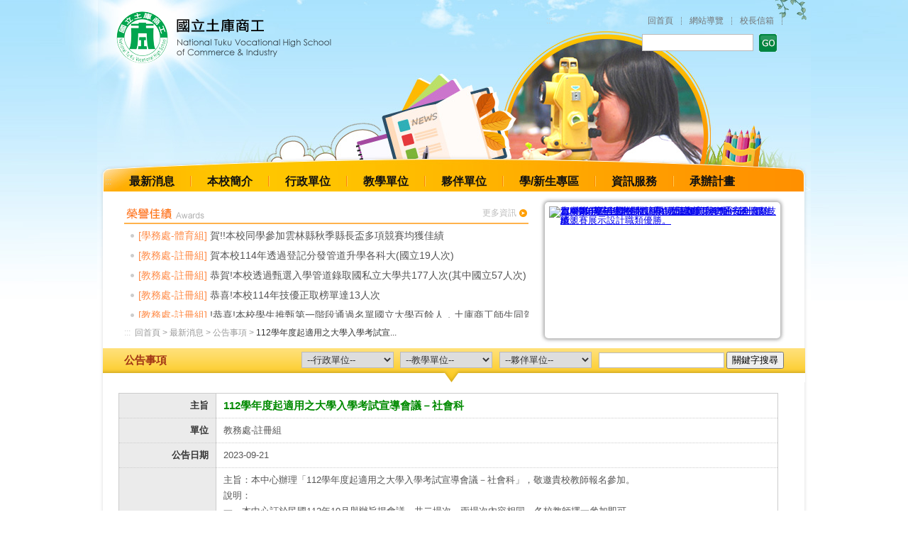

--- FILE ---
content_type: text/html; charset=UTF-8
request_url: https://www.tkvs.ylc.edu.tw/index.php?option=module&lang=cht&task=pageinfo&id=18622&index=9
body_size: 11082
content:
<!DOCTYPE html PUBLIC "-//W3C//DTD XHTML 1.0 Transitional//EN" "https://www.w3.org/TR/xhtml1/DTD/xhtml1-transitional.dtd">
<html xmlns="https://www.w3.org/1999/xhtml">
<head>
<meta http-equiv="X-UA-Compatible" content="IE=edge,chrome=1">
<meta http-equiv=Content-Type content="text/html; charset=utf-8">
<title>112學年度起適用之大學入學考試宣導會議－社會科-國立土庫高級商工職業學校</title>
<meta name="keywords" content="國立土庫高級商工職業學校
國立土庫商工
土庫商工
土商">
<meta name="description" content="">
<meta name="robots" content="all">
<meta name="distribution" content="GLOBAL">
<meta name="rating" content="general">
<meta name="revisit-after" content="7 days">
<meta name="webcrawlers" content="all"/>
<meta name="spiders" content="all"/>
   
<meta name="robots" content="all">
<meta name="distribution" content="GLOBAL">
<meta name="rating" content="general">
<meta name="revisit-after" content="7 days">
<link href="https://www.tkvs.ylc.edu.tw/site/themes/default/cht/images/css/reset.css" rel="stylesheet" type="text/css">
<link href="https://www.tkvs.ylc.edu.tw/site/themes/default/cht/images/css/css.css" rel="stylesheet" type="text/css">
<link href="https://www.tkvs.ylc.edu.tw/site/themes/default/cht/images/css/mainpic.css" rel="stylesheet" type="text/css">
<script type="text/javascript" src="https://www.tkvs.ylc.edu.tw/includes/js/common.js"></script>
<script type="text/javascript" src="https://www.tkvs.ylc.edu.tw/includes/js/validate_cht.js"></script>		   
<!--menu-->
<link href="https://www.tkvs.ylc.edu.tw/site/themes/default/cht/images/css/jqueryslidemenu.css" rel="stylesheet" type="text/css">
<!--[if lt IE 9]>
<script src="https://html5shiv.googlecode.com/svn/trunk/html5.js"></script>
<![endif]-->
<script src="https://www.tkvs.ylc.edu.tw/includes/js/jquery-3.5.1.js" type="text/javascript"></script>
<!--下方廣告輪播-->
<link href="https://www.tkvs.ylc.edu.tw/site/themes/default/cht/images/css/jcarousel.css" rel="stylesheet" type="text/css">
<script src="https://www.tkvs.ylc.edu.tw/includes/js/jquery.jcarousel.js" type="text/javascript"></script>
<!--圖片變換-->
<link href="https://www.tkvs.ylc.edu.tw/site/themes/default/cht/images/css/js1.css" rel="stylesheet" type="text/css">
<script src="https://www.tkvs.ylc.edu.tw/includes/js/jquery_2.js" type="text/javascript"></script>
<!--lightbox-->
<link href="https://www.tkvs.ylc.edu.tw/site/themes/default/cht/images/css/baguetteBox.css" rel="stylesheet">
<!--彈跳視窗-->
<script src="https://www.tkvs.ylc.edu.tw/includes/js/jqueryslidemenu.js"></script>

<NOSCRIPT>您的瀏覽器不支援JavaScript語法,但是並不影響您獲取本網站的內容</NOSCRIPT>
</head>
<body>
  <div id="wrap">
    <div class="main">
      <div class="news">
        <div style="position: relative; width: 0px; height: 0px; top: 0px; z-index: 2">            
          <h1><a href="https://www.tkvs.ylc.edu.tw/./index.php?lang=cht" title="國立土庫商工">國立土庫商工</a></h1>
          <div class="topbox1">
            <div class="accesskey"><A href="#" class="accesskey" title="上方功能區" accessKey="U">:::</A></div>
            <div class="lan">
              <ul>                
                <li class="line1"><a href="https://www.tkvs.ylc.edu.tw/./index.php?lang=cht">回首頁</a></li>
                <li class="line1"><a href="https://www.tkvs.ylc.edu.tw/./index.php?option=sitemap&lang=cht">網站導覽</a></li>
                <li class="line1"><a href="https://www.tkvs.ylc.edu.tw/./index.php?option=contact&lang=cht">校長信箱</a></li>
              </ul>
            </div>
            <!--搜尋-->
            <div class="isearch">
                <form name="search" id="search" method="get" action="https://www.tkvs.ylc.edu.tw/index.php">
				   <input type="hidden" name="option" value="search" />
				   <input type="hidden" name="task" value="all" />				   
				   <input type="hidden" id="csrfTokenFullSearch" name="csrfTokenFullSearch" value="883f0cdd627dcdb076fde0d30b4865b8" />  
				  <div class="isearch_l"><input name="keyword" id="keyword" value="" class="inputtxt"/></div>
				  <div class="isearch_r"><a href="javaScript:searchForm();"><img src="https://www.tkvs.ylc.edu.tw/site/themes/default/cht/images/icon_go.gif" alt="搜尋" width="25" height="25" border="0" /></a></div>
			   </form>                            
            </div>
          </div>
        </div>
      </div>
      <div id="content">
        <div class="content1">
                      <div id="navi">
            <div class="accesskey1"><A title="網頁主要選單" accessKey="I" href="#">:::</A></div>
            <div id="mainNav" class="navbar-custom">
			  <ul class="menu-bt">
                <li><a href="https://www.tkvs.ylc.edu.tw/./index.php?temp=news&lang=cht" title="最新消息">最新消息</a>
                                        <ul>
                                                       
                               <li><a href="https://www.tkvs.ylc.edu.tw/index.php?option=module&lang=cht&task=showlist&id=5&index=1">榮譽佳績</a></li>
                                                       
                               <li><a href="https://www.tkvs.ylc.edu.tw/index.php?option=module&lang=cht&task=showlist&id=6&index=2">公告事項</a></li>
                                                       
                               <li><a href="https://www.tkvs.ylc.edu.tw/index.php?option=module&lang=cht&task=showlist&id=9&index=3">表件目錄</a></li>
                                                       
                               <li><a href="https://www.tkvs.ylc.edu.tw/index.php?option=module&lang=cht&task=showlist&id=231&index=4">法令規章</a></li>
                                              
                        <li><a href="https://www.tkvs.ylc.edu.tw/./index.php?temp=news_album&lang=cht">活動花絮</a>
                                                    <ul>
                                                            
                                <li><a href="https://www.tkvs.ylc.edu.tw/index.php?option=module&lang=cht&task=showlist&id=18556&index=1">112~113學年度活動</a></li>
                                                        </ul>
                                                    
                        </li>
                        <li><a href="https://www.tkvs.ylc.edu.tw/./index.php?temp=calendar&lang=cht">行事曆</a></li>
                    </ul>
                    				</li>
				<li><a href="https://www.tkvs.ylc.edu.tw/./index.php?temp=intro&lang=cht" title="本校簡介" >本校簡介</a>
                                        <ul>
                                                
                        <li><a href="https://www.tkvs.ylc.edu.tw/index.php?option=module&lang=cht&task=showlist&id=166&index=1" >認識本校</a>
                                                        <ul>
                                                                <li ><a href="https://www.tkvs.ylc.edu.tw/index.php?option=module&lang=cht&task=pageinfo&id=171&index=1" >校史</a></li>                                    
                                                                <li ><a href="https://www.tkvs.ylc.edu.tw/index.php?option=module&lang=cht&task=pageinfo&id=3020&index=2" >歷任校長</a></li>                                    
                                                                <li ><a href="https://www.tkvs.ylc.edu.tw/index.php?option=module&lang=cht&task=pageinfo&id=206&index=3" >校訓校歌校徽</a></li>                                    
                                                                <li ><a href="https://www.tkvs.ylc.edu.tw/index.php?option=module&lang=cht&task=pageinfo&id=332&index=4" >校景</a></li>                                    
                                                                <li ><a href="https://www.tkvs.ylc.edu.tw/index.php?option=module&lang=cht&task=pageinfo&id=3058&index=5" >認識土庫商工</a></li>                                    
                                                                <li ><a href="https://www.tkvs.ylc.edu.tw/index.php?option=module&lang=cht&task=pageinfo&id=1709&index=6" >走過土庫商工</a></li>                                    
                                                                <li ><a href="https://www.tkvs.ylc.edu.tw/index.php?option=module&lang=cht&task=pageinfo&id=23223&index=7" >土商誌</a></li>                                    
                                						                                  
                            </ul>
                                                    </li>
                                                
                        <li><a href="https://www.tkvs.ylc.edu.tw/index.php?option=module&lang=cht&task=showlist&id=167&index=2" >學校特色</a>
                                                        <ul>
                                                                <li ><a href="https://www.tkvs.ylc.edu.tw/index.php?option=module&lang=cht&task=pageinfo&id=211&index=1" >設備完善</a></li>                                    
                                                                <li ><a href="https://www.tkvs.ylc.edu.tw/index.php?option=module&lang=cht&task=pageinfo&id=210&index=2" >教師專業</a></li>                                    
                                                                <li ><a href="https://www.tkvs.ylc.edu.tw/index.php?option=module&lang=cht&task=pageinfo&id=208&index=3" >發展多元</a></li>                                    
                                                                <li ><a href="https://www.tkvs.ylc.edu.tw/index.php?option=module&lang=cht&task=pageinfo&id=207&index=4" >辦學績優</a></li>                                    
                                                                <li ><a href="https://www.tkvs.ylc.edu.tw/index.php?option=module&lang=cht&task=pageinfo&id=209&index=5" >社區認同</a></li>                                    
                                                                <li ><a href="https://www.tkvs.ylc.edu.tw/index.php?option=module&lang=cht&task=pageinfo&id=212&index=6" >扶助弱勢</a></li>                                    
                                                                <li ><a href="https://www.tkvs.ylc.edu.tw/index.php?option=module&lang=cht&task=pageinfo&id=3516&index=7" >美感校園</a></li>                                    
                                						                                  
                            </ul>
                                                    </li>
                                                
                        <li><a href="https://www.tkvs.ylc.edu.tw/index.php?option=module&lang=cht&task=showlist&id=168&index=3" >交通資訊</a>
                                                        <ul>
                                                                <li ><a href="https://www.tkvs.ylc.edu.tw/index.php?option=module&lang=cht&task=pageinfo&id=299&index=1" >電子地圖</a></li>                                    
                                                                <li ><a href="https://www.tkvs.ylc.edu.tw/index.php?option=module&lang=cht&task=pageinfo&id=214&index=2" >交通指南</a></li>                                    
                                                                <li ><a href="https://www.tkvs.ylc.edu.tw/index.php?option=module&lang=cht&task=pageinfo&id=216&index=3" >處室分機</a></li>                                    
                                						                                  
                            </ul>
                                                    </li>
                        					
				  </ul>
                    
				</li>                
				<li><a href="https://www.tkvs.ylc.edu.tw/./index.php?temp=adms&lang=cht">行政單位</a>
                                        <ul>
                                                
                        <li><a href="https://www.tkvs.ylc.edu.tw/index.php?option=module&lang=cht&task=showlist&id=377&index=1" >校長室</a>
                                                        <ul>
                                                                <li ><a  href="https://www.tkvs.ylc.edu.tw/index.php?option=module&lang=cht&task=showlist&id=391&index=1"   >校長室</a></li>                                    
                                						                                  
                            </ul>
                                                    </li>
                                                
                        <li><a href="https://www.tkvs.ylc.edu.tw/index.php?option=module&lang=cht&task=showlist&id=99&index=2" >教務處</a>
                                                        <ul>
                                                                <li ><a  href="https://www.tkvs.ylc.edu.tw/index.php?option=module&lang=cht&task=showlist&id=100&index=1"   >教務主任</a></li>                                    
                                                                <li ><a  href="https://www.tkvs.ylc.edu.tw/index.php?option=module&lang=cht&task=showlist&id=101&index=2"   >教學組</a></li>                                    
                                                                <li ><a  href="https://www.tkvs.ylc.edu.tw/index.php?option=module&lang=cht&task=showlist&id=249&index=3"   >註冊組</a></li>                                    
                                                                <li ><a  href="https://www.tkvs.ylc.edu.tw/index.php?option=module&lang=cht&task=showlist&id=250&index=4"   >設備組</a></li>                                    
                                                                <li ><a  href="https://www.tkvs.ylc.edu.tw/index.php?option=module&lang=cht&task=showlist&id=184&index=5"   >實驗研究組</a></li>                                    
                                						                                  
                            </ul>
                                                    </li>
                                                
                        <li><a href="https://www.tkvs.ylc.edu.tw/index.php?option=module&lang=cht&task=showlist&id=125&index=3" >圖書館</a>
                                                        <ul>
                                                                <li ><a  href="https://www.tkvs.ylc.edu.tw/index.php?option=module&lang=cht&task=showlist&id=431&index=1"   >圖書館簡介</a></li>                                    
                                                                <li ><a href="https://sites.google.com/tkvs.ylc.edu.tw/tkvsbooks/" target="_blank"   >圖書館活動平台</a></li>                                    
                                                                <li ><a href="http://163.27.120.247/webopac/" target="_blank"   >圖書借閱系統</a></li>                                    
                                						                                  
                            </ul>
                                                    </li>
                                                
                        <li><a href="https://www.tkvs.ylc.edu.tw/index.php?option=module&lang=cht&task=showlist&id=126&index=4" >學務處</a>
                                                        <ul>
                                                                <li ><a  href="https://www.tkvs.ylc.edu.tw/index.php?option=module&lang=cht&task=showlist&id=468&index=1"   >學務主任</a></li>                                    
                                                                <li ><a  href="https://www.tkvs.ylc.edu.tw/index.php?option=module&lang=cht&task=showlist&id=288&index=2"   >訓育組</a></li>                                    
                                                                <li ><a href="https://sites.google.com/tkvs.ylc.edu.tw/tkvss/%E6%A6%AE%E8%80%80%E5%9C%9F%E5%95%86-%E5%B9%B8%E7%A6%8F%E6%A0%A1%E5%9C%92" target="_blank"   >衛生組專屬網站</a></li>                                    
                                                                <li ><a  href="https://www.tkvs.ylc.edu.tw/index.php?option=module&lang=cht&task=showlist&id=289&index=4"   >衛生組</a></li>                                    
                                                                <li ><a  href="https://www.tkvs.ylc.edu.tw/index.php?option=module&lang=cht&task=showlist&id=290&index=5"   >體育組</a></li>                                    
                                						                                  
                            </ul>
                                                    </li>
                                                
                        <li><a href="https://www.tkvs.ylc.edu.tw/index.php?option=module&lang=cht&task=showlist&id=127&index=5" >教官室</a>
                                                        <ul>
                                                                <li ><a  href="https://www.tkvs.ylc.edu.tw/index.php?option=module&lang=cht&task=showlist&id=291&index=1"   >主任教官</a></li>                                    
                                                                <li ><a  href="https://www.tkvs.ylc.edu.tw/index.php?option=module&lang=cht&task=showlist&id=292&index=2"   >生活輔導組</a></li>                                    
                                						                                  
                            </ul>
                                                    </li>
                                                
                        <li><a href="https://www.tkvs.ylc.edu.tw/index.php?option=module&lang=cht&task=showlist&id=128&index=6" >輔導室</a>
                                                        <ul>
                                                                <li ><a href="https://sites.google.com/a/tkvs.ylc.edu.tw/guidance/" target="_blank"   >輔導室專屬網站</a></li>                                    
                                                                <li ><a  href="https://www.tkvs.ylc.edu.tw/index.php?option=module&lang=cht&task=showlist&id=458&index=2"   >輔導室成員介紹</a></li>                                    
                                						                                  
                            </ul>
                                                    </li>
                                                
                        <li><a href="https://www.tkvs.ylc.edu.tw/index.php?option=module&lang=cht&task=showlist&id=129&index=7" >總務處</a>
                                                        <ul>
                                                                <li ><a  href="https://www.tkvs.ylc.edu.tw/index.php?option=module&lang=cht&task=showlist&id=284&index=1"   >總務主任</a></li>                                    
                                                                <li ><a  href="https://www.tkvs.ylc.edu.tw/index.php?option=module&lang=cht&task=showlist&id=285&index=2"   >庶務組</a></li>                                    
                                                                <li ><a  href="https://www.tkvs.ylc.edu.tw/index.php?option=module&lang=cht&task=showlist&id=286&index=3"   >出納組</a></li>                                    
                                                                <li ><a  href="https://www.tkvs.ylc.edu.tw/index.php?option=module&lang=cht&task=showlist&id=287&index=4"   >文書組</a></li>                                    
                                						                                  
                            </ul>
                                                    </li>
                                                
                        <li><a href="https://www.tkvs.ylc.edu.tw/index.php?option=module&lang=cht&task=showlist&id=130&index=8" >實習處</a>
                                                        <ul>
                                                                <li ><a  href="https://www.tkvs.ylc.edu.tw/index.php?option=module&lang=cht&task=showlist&id=405&index=1"   >實習主任</a></li>                                    
                                                                <li ><a href="https://sites.google.com/a/tkvs.ylc.edu.tw/tkvs/%E8%81%B7%E6%A5%AD%E5%AE%89%E5%85%A8%E8%A1%9B%E7%94%9F" target="_blank"   >職業安全衛生網站</a></li>                                    
                                                                <li ><a href="https://sites.google.com/a/tkvs.ylc.edu.tw/tkvs?usp=sharing" target="_blank"   >實習處專屬網站</a></li>                                    
                                                                <li ><a  href="https://www.tkvs.ylc.edu.tw/index.php?option=module&lang=cht&task=showlist&id=293&index=4"   >實習組</a></li>                                    
                                                                <li ><a  href="https://www.tkvs.ylc.edu.tw/index.php?option=module&lang=cht&task=showlist&id=294&index=5"   >就業組</a></li>                                    
                                                                <li ><a href="https://sites.google.com/a/tkvs.ylc.edu.tw/tkvsad/" target="_blank"   >優質化專屬網站</a></li>                                    
                                                                <li ><a  href="https://www.tkvs.ylc.edu.tw/index.php?option=module&lang=cht&task=showlist&id=409&index=7"   >高職優質化</a></li>                                    
                                						                                  
                            </ul>
                                                    </li>
                                                
                        <li><a href="https://www.tkvs.ylc.edu.tw/index.php?option=module&lang=cht&task=showlist&id=132&index=9" >人事室</a>
                                                        <ul>
                                                                <li ><a  href="https://www.tkvs.ylc.edu.tw/index.php?option=module&lang=cht&task=showlist&id=435&index=1"   >人事室</a></li>                                    
                                						                                  
                            </ul>
                                                    </li>
                                                
                        <li><a href="https://www.tkvs.ylc.edu.tw/index.php?option=module&lang=cht&task=showlist&id=133&index=10" >主計室</a>
                                                        <ul>
                                                                <li ><a  href="https://www.tkvs.ylc.edu.tw/index.php?option=module&lang=cht&task=showlist&id=442&index=1"   >主計室</a></li>                                    
                                						                                  
                            </ul>
                                                    </li>
                        	                        
                    </ul>
                    				</li>                
				<li><a href="https://www.tkvs.ylc.edu.tw/./index.php?temp=education&lang=cht">教學單位</a>
                                        <ul>
                                                
                        <li><a href="https://www.tkvs.ylc.edu.tw/index.php?option=module&lang=cht&task=showlist&id=134&index=1" >建築科</a>
                                                        <ul>
                                                                <li ><a href="https://sites.google.com/a/tkvs.ylc.edu.tw/tkvsarch/" target="_blank"   >建築科專屬網站</a></li>                                    
                                                                <li ><a  href="https://www.tkvs.ylc.edu.tw/index.php?option=module&lang=cht&task=showlist&id=397&index=2"   >建築科</a></li>                                    
                                						                                  
                            </ul>
                                                    </li>
                                                
                        <li><a href="https://www.tkvs.ylc.edu.tw/index.php?option=module&lang=cht&task=showlist&id=380&index=2" >商業經營科</a>
                                                        <ul>
                                                                <li ><a href="https://www.facebook.com/groups/203343610047515" target="_blank"   >商經科官方版FB</a></li>                                    
                                                                <li ><a  href="https://www.tkvs.ylc.edu.tw/index.php?option=module&lang=cht&task=showlist&id=403&index=2"   >商業經營科</a></li>                                    
                                						                                  
                            </ul>
                                                    </li>
                                                
                        <li><a href="https://www.tkvs.ylc.edu.tw/index.php?option=module&lang=cht&task=showlist&id=4274&index=3" >會計事務科</a>
                                                        <ul>
                                                                <li ><a href="https://www.facebook.com/groups/203343610047515" target="_blank"   >會計科官方版FB</a></li>                                    
                                                                <li ><a  href="https://www.tkvs.ylc.edu.tw/index.php?option=module&lang=cht&task=showlist&id=4275&index=2"   >會計事務科</a></li>                                    
                                						                                  
                            </ul>
                                                    </li>
                                                
                        <li><a href="https://www.tkvs.ylc.edu.tw/index.php?option=module&lang=cht&task=showlist&id=136&index=4" >資料處理科</a>
                                                        <ul>
                                                                <li ><a  href="https://www.tkvs.ylc.edu.tw/index.php?option=module&lang=cht&task=showlist&id=399&index=1"   >資料處理科</a></li>                                    
                                						                                  
                            </ul>
                                                    </li>
                                                
                        <li><a href="https://www.tkvs.ylc.edu.tw/index.php?option=module&lang=cht&task=showlist&id=137&index=5" >廣告設計科/美工科</a>
                                                        <ul>
                                                                <li ><a href="https://sites.google.com/tkvs.ylc.edu.tw/tkvsaddesign/" target="_blank"   >廣設科/美工科專屬網站</a></li>                                    
                                                                <li ><a href="https://www.facebook.com/groups/609987139035293/" target="_blank"   >廣設科/美工科facebook</a></li>                                    
                                                                <li ><a  href="https://www.tkvs.ylc.edu.tw/index.php?option=module&lang=cht&task=showlist&id=401&index=3"   >廣告設計科/美工科</a></li>                                    
                                						                                  
                            </ul>
                                                    </li>
                                                
                        <li><a href="https://www.tkvs.ylc.edu.tw/index.php?option=module&lang=cht&task=showlist&id=19514&index=6" >實用技能學程</a>
                                                        <ul>
                                                                <li ><a  href="https://www.tkvs.ylc.edu.tw/index.php?option=module&lang=cht&task=showlist&id=19516&index=1"   >實用技能學程</a></li>                                    
                                						                                  
                            </ul>
                                                    </li>
                                            </ul>
                    				</li>
				<li><a href="https://www.tkvs.ylc.edu.tw/./index.php?temp=partner&lang=cht">夥伴單位</a>
                                        <ul>
                                                  
                          <li><a href="https://www.tkvs.ylc.edu.tw/index.php?option=module&lang=cht&task=showlist&id=94&index=1" >家長會</a>
                                                            <ul>
                                                                    <li ><a  href="https://www.tkvs.ylc.edu.tw/index.php?option=module&lang=cht&task=pageinfo&id=3529&index=1"   >家長會訊息</a></li>                                    
                                  						                                  
                              </ul>
                                                        </li>
                                                  
                          <li><a href="https://www.tkvs.ylc.edu.tw/index.php?option=module&lang=cht&task=showlist&id=142&index=2" >文教基金會</a>
                                                            <ul>
                                                                    <li ><a  href="https://www.tkvs.ylc.edu.tw/index.php?option=module&lang=cht&task=pageinfo&id=3280&index=1"   >基金會訊息</a></li>                                    
                                  						                                  
                              </ul>
                                                        </li>
                                                  
                          <li><a href="https://www.tkvs.ylc.edu.tw/index.php?option=module&lang=cht&task=showlist&id=598&index=3" >員生消費合作社</a>
                                                            <ul>
                                                                    <li ><a  href="https://www.tkvs.ylc.edu.tw/index.php?option=module&lang=cht&task=pageinfo&id=599&index=1"   >員生社訊息</a></li>                                    
                                  						                                  
                              </ul>
                                                        </li>
                                                  
                          <li><a href="https://www.tkvs.ylc.edu.tw/index.php?option=module&lang=cht&task=showlist&id=6765&index=4" >土庫鎮教育會</a>
                                                            <ul>
                                                                    <li ><a  href="https://www.tkvs.ylc.edu.tw/index.php?option=module&lang=cht&task=pageinfo&id=6767&index=1"   >教育會訊息</a></li>                                    
                                  						                                  
                              </ul>
                                                        </li>
                                              </ul>
                    				</li>
				<li><a href="https://www.tkvs.ylc.edu.tw/./index.php?temp=student&lang=cht">學/新生專區</a>
                                        <ul>
                                                
                        <li><a href="https://www.tkvs.ylc.edu.tw/index.php?option=module&lang=cht&task=showlist&id=18418&index=1" >交通車資訊</a>
                                                        <ul>
                                                                <li ><a  href="https://www.tkvs.ylc.edu.tw/index.php?option=module&lang=cht&task=showlist&id=18421&index=1"   >交通車資訊</a></li>                                    
                                						                                  
                            </ul>
                                                    </li>
                                                
                        <li><a href="https://www.tkvs.ylc.edu.tw/index.php?option=module&lang=cht&task=showlist&id=218&index=2" >學費減免</a>
                                                        <ul>
                                                                <li ><a  href="https://www.tkvs.ylc.edu.tw/index.php?option=module&lang=cht&task=showlist&id=302&index=1"   >學費減免</a></li>                                    
                                						                                  
                            </ul>
                                                    </li>
                                                
                        <li><a href="https://www.tkvs.ylc.edu.tw/index.php?option=module&lang=cht&task=showlist&id=219&index=3" >課程活動</a>
                                                        <ul>
                                                                <li ><a  href="https://www.tkvs.ylc.edu.tw/index.php?option=module&lang=cht&task=showlist&id=308&index=1"   >課程資訊</a></li>                                    
                                                                <li ><a  href="https://www.tkvs.ylc.edu.tw/index.php?option=module&lang=cht&task=showlist&id=309&index=2"   >成績考查</a></li>                                    
                                                                <li ><a  href="https://www.tkvs.ylc.edu.tw/index.php?option=module&lang=cht&task=showlist&id=16643&index=3"   >學習歷程</a></li>                                    
                                						                                  
                            </ul>
                                                    </li>
                                                
                        <li><a href="https://www.tkvs.ylc.edu.tw/index.php?option=module&lang=cht&task=showlist&id=1816&index=4" >獎學金資訊</a>
                                                        <ul>
                                                                <li ><a  href="https://www.tkvs.ylc.edu.tw/index.php?option=module&lang=cht&task=showlist&id=19389&index=1"   >112-2獎助學金</a></li>                                    
                                                                <li ><a  href="https://www.tkvs.ylc.edu.tw/index.php?option=module&lang=cht&task=showlist&id=20169&index=2"   >113-1獎助學金</a></li>                                    
                                                                <li ><a  href="https://www.tkvs.ylc.edu.tw/index.php?option=module&lang=cht&task=showlist&id=21377&index=3"   >113-2獎助學金</a></li>                                    
                                                                <li ><a  href="https://www.tkvs.ylc.edu.tw/index.php?option=module&lang=cht&task=showlist&id=22570&index=4"   >114-1獎助學金</a></li>                                    
                                						                                  
                            </ul>
                                                    </li>
                                                
                        <li><a href="https://www.tkvs.ylc.edu.tw/index.php?option=module&lang=cht&task=showlist&id=2943&index=5" >教育儲蓄戶</a>
                                                        <ul>
                                                                <li ><a  href="https://www.tkvs.ylc.edu.tw/index.php?option=module&lang=cht&task=showlist&id=2944&index=1"   >執行規定</a></li>                                    
                                                                <li ><a  href="https://www.tkvs.ylc.edu.tw/index.php?option=module&lang=cht&task=showlist&id=2945&index=2"   >委員名單</a></li>                                    
                                                                <li ><a  href="https://www.tkvs.ylc.edu.tw/index.php?option=module&lang=cht&task=showlist&id=2946&index=3"   >402專戶申請表</a></li>                                    
                                                                <li ><a  href="https://www.tkvs.ylc.edu.tw/index.php?option=module&lang=cht&task=showlist&id=2950&index=4"   >捐款帳號</a></li>                                    
                                                                <li ><a  href="https://www.tkvs.ylc.edu.tw/index.php?option=module&lang=cht&task=showlist&id=2952&index=5"   >教育部連結網站</a></li>                                    
                                						                                  
                            </ul>
                                                    </li>
                                                
                        <li><a href="https://www.tkvs.ylc.edu.tw/index.php?option=module&lang=cht&task=showlist&id=220&index=6" >升學進路資訊</a>
                                                        <ul>
                                                                <li ><a  href="https://www.tkvs.ylc.edu.tw/index.php?option=module&lang=cht&task=showlist&id=2235&index=1"   >升學考試公告</a></li>                                    
                                                                <li ><a  href="https://www.tkvs.ylc.edu.tw/index.php?option=module&lang=cht&task=showlist&id=315&index=2"   >升學管道</a></li>                                    
                                                                <li ><a  href="https://www.tkvs.ylc.edu.tw/index.php?option=module&lang=cht&task=showlist&id=316&index=3"   >升學榜單</a></li>                                    
                                                                <li ><a  href="https://www.tkvs.ylc.edu.tw/index.php?option=module&lang=cht&task=showlist&id=2375&index=4"   >技能檢定專區</a></li>                                    
                                                                <li ><a  href="https://www.tkvs.ylc.edu.tw/index.php?option=module&lang=cht&task=showlist&id=2991&index=5"   >就業媒合</a></li>                                    
                                                                <li ><a  href="https://www.tkvs.ylc.edu.tw/index.php?option=module&lang=cht&task=showlist&id=3013&index=6"   >畢業生升學就業概況</a></li>                                    
                                                                <li ><a  href="https://www.tkvs.ylc.edu.tw/index.php?option=module&lang=cht&task=showlist&id=2548&index=7"   >網站連結</a></li>                                    
                                						                                  
                            </ul>
                                                    </li>
                                                
                        <li><a href="https://www.tkvs.ylc.edu.tw/index.php?option=module&lang=cht&task=showlist&id=221&index=7" >校友服務</a>
                                                        <ul>
                                                                <li ><a  href="https://www.tkvs.ylc.edu.tw/index.php?option=module&lang=cht&task=showlist&id=319&index=1"   >申辦兵役折抵</a></li>                                    
                                                                <li ><a  href="https://www.tkvs.ylc.edu.tw/index.php?option=module&lang=cht&task=showlist&id=320&index=2"   >補發畢業證書</a></li>                                    
                                                                <li ><a  href="https://www.tkvs.ylc.edu.tw/index.php?option=module&lang=cht&task=showlist&id=15974&index=3"   >申請成績證明</a></li>                                    
                                                                <li ><a  href="https://www.tkvs.ylc.edu.tw/index.php?option=module&lang=cht&task=showlist&id=15976&index=4"   >辦理休(轉)學</a></li>                                    
                                						                                  
                            </ul>
                                                    </li>
                                                <li ><a href="https://epf-mlife.k12ea.gov.tw" target="_blank" >學生學習歷程服務平台</a></li>						
                    </ul>
                    				</li>
				<li><a href="https://www.tkvs.ylc.edu.tw/./index.php?temp=infoservice&lang=cht">資訊服務</a>
				                       <ul>
                                                
                        <li><a href="https://www.tkvs.ylc.edu.tw/index.php?option=module&lang=cht&task=showlist&id=222&index=1" >行政</a>
                                                        <ul>
                                                                <li ><a href="https://www.tkvs.ylc.edu.tw/index.php?option=module&lang=cht&task=showlist&id=228&index=1" >通訊及申辦</a></li>                                    
                                                                <li ><a href="https://www.tkvs.ylc.edu.tw/index.php?option=module&lang=cht&task=showlist&id=326&index=2" >研習及進修</a></li>                                    
                                                                <li ><a href="https://www.tkvs.ylc.edu.tw/index.php?option=module&lang=cht&task=showlist&id=337&index=3" >法令及規章</a></li>                                    
                                                                <li ><a href="https://www.tkvs.ylc.edu.tw/index.php?option=module&lang=cht&task=showlist&id=229&index=4" >軟體及資料</a></li>                                    
                                						                                  
                            </ul>
                                                    </li>
                                                
                        <li><a href="https://www.tkvs.ylc.edu.tw/index.php?option=module&lang=cht&task=showlist&id=12864&index=2" >線上會議</a>
                                                        <ul>
                                                                <li ><a href="https://www.tkvs.ylc.edu.tw/index.php?option=module&lang=cht&task=showlist&id=12866&index=1" >線上會議</a></li>                                    
                                						                                  
                            </ul>
                                                    </li>
                                                
                        <li><a href="https://www.tkvs.ylc.edu.tw/index.php?option=module&lang=cht&task=showlist&id=223&index=3" >教學</a>
                                                        <ul>
                                                                <li ><a href="https://www.tkvs.ylc.edu.tw/index.php?option=module&lang=cht&task=showlist&id=327&index=1" >課程</a></li>                                    
                                                                <li ><a href="https://www.tkvs.ylc.edu.tw/index.php?option=module&lang=cht&task=showlist&id=329&index=2" >教學系統</a></li>                                    
                                                                <li ><a href="https://www.tkvs.ylc.edu.tw/index.php?option=module&lang=cht&task=showlist&id=328&index=3" >成績</a></li>                                    
                                						                                  
                            </ul>
                                                    </li>
                                                
                        <li><a href="https://www.tkvs.ylc.edu.tw/index.php?option=module&lang=cht&task=showlist&id=12863&index=4" >線上同步教學</a>
                                                        <ul>
                                                                <li ><a href="https://www.tkvs.ylc.edu.tw/index.php?option=module&lang=cht&task=showlist&id=12869&index=1" >線上同步教學</a></li>                                    
                                						                                  
                            </ul>
                                                    </li>
                                                
                        <li><a href="https://www.tkvs.ylc.edu.tw/index.php?option=module&lang=cht&task=showlist&id=224&index=5" >檢定及比賽</a>
                                                        <ul>
                                                                <li ><a href="https://www.tkvs.ylc.edu.tw/index.php?option=module&lang=cht&task=showlist&id=324&index=1" >技能檢定</a></li>                                    
                                                                <li ><a href="https://www.tkvs.ylc.edu.tw/index.php?option=module&lang=cht&task=showlist&id=325&index=2" >英語檢定</a></li>                                    
                                                                <li ><a href="https://www.tkvs.ylc.edu.tw/index.php?option=module&lang=cht&task=showlist&id=9592&index=3" >體育比賽</a></li>                                    
                                						                                  
                            </ul>
                                                    </li>
                                                
                        <li><a href="https://www.tkvs.ylc.edu.tw/index.php?option=module&lang=cht&task=showlist&id=2382&index=6" >圖書資訊</a>
                                                        <ul>
                                                                <li ><a href="https://www.tkvs.ylc.edu.tw/index.php?option=module&lang=cht&task=showlist&id=2383&index=1" >圖書借閱系統</a></li>                                    
                                                                <li ><a href="https://www.tkvs.ylc.edu.tw/index.php?option=module&lang=cht&task=showlist&id=2385&index=2" >學習知識庫</a></li>                                    
                                                                <li ><a href="https://www.tkvs.ylc.edu.tw/index.php?option=module&lang=cht&task=showlist&id=2391&index=3" >電子書</a></li>                                    
                                                                <li ><a href="https://www.tkvs.ylc.edu.tw/index.php?option=module&lang=cht&task=showlist&id=2392&index=4" >網站連結</a></li>                                    
                                						                                  
                            </ul>
                                                    </li>
                                                <li ><a target="_blank" href="http://www.tkvs.ylc.edu.tw/rpsys/" >線上報修系統</a></li>						
                    </ul>
                    				</li>
				<li><a href="https://www.tkvs.ylc.edu.tw/./index.php?temp=program&lang=cht">承辦計畫</a>
                                        <ul>
                                                
                        <li ><a href="https://www.tkvs.ylc.edu.tw/index.php?option=module&lang=cht&task=showlist&id=5469&index=1" >新課綱</a></li>
                                                
                        <li ><a href="https://www.tkvs.ylc.edu.tw/index.php?option=module&lang=cht&task=showlist&id=86&index=2" >教師專業發展實踐方案(教專)</a></li>
                                                
                        <li ><a href="https://www.tkvs.ylc.edu.tw/index.php?option=module&lang=cht&task=showlist&id=3274&index=3" >技職再造計畫</a></li>
                                                
                        <li ><a href="https://sites.google.com/a/tkvs.ylc.edu.tw/tkvsad/" >優質化計畫</a></li>
                                                
                        <li ><a href="https://www.tkvs.ylc.edu.tw/index.php?option=module&lang=cht&task=showlist&id=87&index=5" >均質化計畫</a></li>
                                                
                    </ul>
                    				</li>
			  </ul>
		    </div>
          </div>
          <div class="content4">
            <!-- 榮譽榜 -->
            <div class="inews">
              <div class="inews_b1">
                <div class="inews_title"><img src="https://www.tkvs.ylc.edu.tw/site/themes/default/cht/images/news_title.gif" width="130" height="24" alt="榮譽榜" title="榮譽榜" /></div>
                <div class="inews_more"><a href="./index.php?option=module&lang=cht&task=showlist&id=5&index=1">更多資訊 </a></div>
              </div>
              <div class="marquee str_wrap" data-direction='up' data-duration='5000' data-pauseOnHover="true">
		     		        <ul>
									<li>[學務處-體育組] <a href="https://www.tkvs.ylc.edu.tw/index.php?option=module&lang=cht&task=pageinfo&id=23506&index=1">賀!!本校同學參加雲林縣秋季縣長盃多項競賽均獲佳績</a></li>
									<li>[教務處-註冊組] <a href="https://www.tkvs.ylc.edu.tw/index.php?option=module&lang=cht&task=pageinfo&id=22646&index=2">賀本校114年透過登記分發管道升學各科大(國立19人次)</a></li>
									<li>[教務處-註冊組] <a href="https://www.tkvs.ylc.edu.tw/index.php?option=module&lang=cht&task=pageinfo&id=22496&index=3">恭賀!本校透過甄選入學管道錄取國私立大學共177人次(其中國立57人次)</a></li>
									<li>[教務處-註冊組] <a href="https://www.tkvs.ylc.edu.tw/index.php?option=module&lang=cht&task=pageinfo&id=22485&index=4">恭喜!本校114年技優正取榜單達13人次</a></li>
									<li>[教務處-註冊組] <a href="https://www.tkvs.ylc.edu.tw/index.php?option=module&lang=cht&task=pageinfo&id=22295&index=5">!恭喜!本校學生推甄第一階段通過名單國立大學百餘人，土庫商工師生同賀</a></li>
									<li>[教務處-設備組] <a href="https://www.tkvs.ylc.edu.tw/index.php?option=module&lang=cht&task=pageinfo&id=21660&index=6">狂賀！土商學子再度錄取臺灣大學，三年雙台大再創新紀錄！</a></li>
									<li>[學務處-體育組] <a href="https://www.tkvs.ylc.edu.tw/index.php?option=module&lang=cht&task=pageinfo&id=21028&index=7">賀!!本校同學參加校外競賽榮獲佳績</a></li>
									<li>[學務處-體育組] <a href="https://www.tkvs.ylc.edu.tw/index.php?option=module&lang=cht&task=pageinfo&id=21014&index=8">本校學生參加113年全民運動會大放異彩</a></li>
							   
		        </ul>
		                   </div>
            </div>            
            <!-- 活動花絮(花絮五張,顯示字數限18字) -->
            <div class="advertise_b2">
              <div id="fader"> 
                <ul>
                                            							<li><a href="https://www.tkvs.ylc.edu.tw/index.php?option=module&lang=cht&task=showlist&id=18609&index=1"><img src="https://www.tkvs.ylc.edu.tw/includes/timthumb/timthumb.php?src=upload/cht/153/18610_img_1.jpg&w=320&h=180&zc=0" alt="114學年度招生名額有限！歡迎加入我們的行列。" border="0" _mce_src="upload/cht/153/18610_img_1.jpg"></a></li>
                                                                    							<li><a href="https://www.tkvs.ylc.edu.tw/index.php?option=module&lang=cht&task=showlist&id=21728&index=2"><img src="https://www.tkvs.ylc.edu.tw/includes/timthumb/timthumb.php?src=upload/cht/153/21729_img_1.jpg&w=315&h=180&zc=0" alt="本校114學年度將開設「AI人工智慧與資通安全實驗班」" border="0" _mce_src="upload/cht/153/21729_img_1.jpg"></a></li>
                                                                    							<li><a href="https://www.tkvs.ylc.edu.tw/index.php?option=module&lang=cht&task=showlist&id=21726&index=3"><img src="https://www.tkvs.ylc.edu.tw/includes/timthumb/timthumb.php?src=upload/cht/153/21727_img_1.jpg&w=320&h=180&zc=0" alt="土商學子三年雙台大，再創新紀錄！" border="0" _mce_src="upload/cht/153/21727_img_1.jpg"></a></li>
                                                                    							<li><a href="https://www.tkvs.ylc.edu.tw/index.php?option=module&lang=cht&task=showlist&id=21715&index=4"><img src="https://www.tkvs.ylc.edu.tw/includes/timthumb/timthumb.php?src=upload/cht/153/21716_img_1.jpg&w=320&h=180&zc=0" alt="賀！第54屆全國技能競賽，土庫商工勇奪一金一銀佳績！" border="0" _mce_src="upload/cht/153/21716_img_1.jpg"></a></li>
                                                                    							<li><a href="https://www.tkvs.ylc.edu.tw/index.php?option=module&lang=cht&task=showlist&id=18615&index=5"><img src="https://www.tkvs.ylc.edu.tw/includes/timthumb/timthumb.php?src=upload/cht/153/18616_img_1.jpg&w=320&h=180&zc=0" alt="賀!本校廣告設計科沈湘晨同學榮獲第47屆法國國際技能競賽展示設計職類優勝。" border="0" _mce_src="upload/cht/153/18616_img_1.jpg"></a></li>
                                                              
                </ul> 
              </div> 
            </div>
            <div class="content5">
              <div class="accesskey"><A title="主要內容區" accessKey="C" href="#">:::</A></div>
              <div class="quicklink"><a href="https://www.tkvs.ylc.edu.tw/index.php?task=home&lang=cht">回首頁</a> &gt; <a href="#"> 最新消息</a>  &gt;  <a href="#"> 公告事項</a> &gt;   <span class="font1">112學年度起適用之大學入學考試宣...</span></div>
            </div>
          </div>
        </div>
        <div class="content2">
          <div class="content3">
            <div class="title">公告事項</div>
                            <script type="text/javascript">   
	function checkDPSearchSubmit(){
		hideSearchDefault('dpkeyword');
		if (!checkNotEmpty(document.getElementById("dpkeyword"),"搜尋關鍵字") && !checkNotEmpty(document.getElementById("unit_id"),"搜尋單位")){
			return false;
		}
		return true;
	}

	function DPseachForm(){
		//hideDPSearchDefault('dpkeyword');
		if(checkDPSearchSubmit()){
			document.DPseach.submit();
		}
	}
	
	function showDPSearchDefault(id){
	      if(id=='dpkeyword')
	      {
		if ($('#dpkeyword').val()==""){
			$('#dpkeyword').val("請輸入關鍵字");
		}
	      }
	}
	function hideDPSearchDefault(id){
	      if(id=='dpkeyword')
	      {
		if ($('#dpkeyword').val()=="請輸入關鍵字"){
			$('#dpkeyword').val("");
		}
	      }
	}
	$(document).ready(function(){
	    showDPSearchDefault('dpkeyword');
	    $('#dpkeyword').focus(function(){
		    hideDPSearchDefault('dpkeyword');
	    });
	    $('#dpkeyword').blur(function(){
		    showDPSearchDefault('dpkeyword');
	    })
		    
	});
</script>
<div class="box-search">
	<form name="dpseach" id="dpseach" method="get" action="https://www.tkvs.ylc.edu.tw/index.php">
	<input type="hidden" name="option" value="search" />
	<input type="hidden" name="task" value="dp" />
	<input type="hidden" name="menuid" value="" />
	<input type="hidden" name="funcid" value="18622" />
	<input type="hidden" id="csrfTokenDpSearch" name="csrfTokenDpSearch" value="1d21673a10f554fe4b66d0b954f3f2cc" />  
              <center><table width="680" border="0" cellspacing="0" cellpadding="0" summary="排版表格">
		<tbody><tr>
		  <td width="140"><select name="unitA_id" class="contact_input" style="WIDTH: 130px; HEIGHT: 23px; ">
		    <option value="" selected="selected">--行政單位--</option>
									<option value="A01" class="st-gre1">校長室</option>
									<option value="A02" class="st-gre1">教務處-教務主任</option>
									<option value="A03" class="st-gre1">教務處-教學組</option>
									<option value="A04" class="st-gre1">教務處-註冊組</option>
									<option value="A05" class="st-gre1">教務處-設備組</option>
									<option value="A06" class="st-gre1">教務處-實驗研究組</option>
									<option value="A07" class="st-gre1">圖書館</option>
									<option value="A08" class="st-gre1">學務處-學務主任</option>
									<option value="A09" class="st-gre1">學務處-訓育組</option>
									<option value="A10" class="st-gre1">學務處-衛生組</option>
									<option value="A11" class="st-gre1">學務處-體育組</option>
									<option value="A12" class="st-gre1">教官室</option>
									<option value="A13" class="st-gre1">輔導室</option>
									<option value="A14" class="st-gre1">總務處-總務主任</option>
									<option value="A15" class="st-gre1">總務處-庶務組</option>
									<option value="A16" class="st-gre1">總務處-出納組</option>
									<option value="A17" class="st-gre1">總務處-文書組</option>
									<option value="A18" class="st-gre1">實習處-實習主任</option>
									<option value="A19" class="st-gre1">實習處-實習組</option>
									<option value="A20" class="st-gre1">實習處-就業組</option>
									<option value="A21" class="st-gre1">進修部-進修部主任</option>
									<option value="A22" class="st-gre1">進修部-教務組</option>
									<option value="A23" class="st-gre1">進修部-學務組</option>
									<option value="A24" class="st-gre1">人事室</option>
									<option value="A25" class="st-gre1">主計室</option>
									<option value="A26" class="st-gre1">實習處-優質化承辦人</option>
									<option value="A27" class="st-gre1">教務處-均質化承辦人</option>
									<option value="A28" class="st-gre1">實習處-職安衛承辦人</option>
									<option value="A29" class="st-gre1">教務處-學習歷程承辦人</option>
									<option value="A30" class="st-gre1">學務處-性平</option>
							    
			    </select>
		  </td>
		  <td width="140"><select name="unitB_id" class="contact_input" style="WIDTH: 130px; HEIGHT: 23px; ">
		    <option value="" selected="selected">--教學單位--</option>
									<option value="B01" class="st-blu1">國文科</option>
									<option value="B02" class="st-blu1">英文科</option>
									<option value="B03" class="st-blu1">數學科</option>
									<option value="B04" class="st-blu1">社會科</option>
									<option value="B05" class="st-blu1">自然科</option>
									<option value="B06" class="st-blu1">體育科</option>
									<option value="B07" class="st-blu1">健康與護理科</option>
									<option value="B08" class="st-blu1">全民國防教育科</option>
									<option value="B09" class="st-blu1">輔導科</option>
									<option value="B10" class="st-blu1">建築科</option>
									<option value="B11" class="st-blu1">商業經營科</option>
									<option value="B12" class="st-blu1">資料處理科</option>
									<option value="B13" class="st-blu1">廣告設計科</option>
									<option value="B14" class="st-blu1">會計事務科</option>
							
		  </select></td>
		  <td width="140"><select name="unitC_id" class="contact_input" style="WIDTH: 130px; HEIGHT: 23px; ">
		    <option value="" selected="selected">--夥伴單位--</option>
									<option value="C01" class="st-red1">工作委員會</option>
									<option value="C02" class="st-red1">家長委員會</option>
									<option value="C03" class="st-red1">學生會</option>
									<option value="C04" class="st-red1">校友會</option>
									<option value="C05" class="st-red1">教師會</option>
									<option value="C06" class="st-red1">文教基金會</option>
									<option value="C07" class="st-red1">員生消費合作社</option>
									<option value="C08" class="st-red1">土庫鎮教育會</option>
							
			    
		  </select></td>
		  
		  <td width="180"><input name="dpkeyword" id="dpkeyword" value="" class="contact_input" style="WIDTH: 170px; HEIGHT: 18px; "/></td>
		  <td width="80"><input onclick="javaScript:DPseachForm();" type="submit" name="Submit2" value="關鍵字搜尋"></td>
		</tr>
	    </tbody></table></center>
	</form>
</div>






	



            	  
          </div>
          </div>
        <div class="page_b1">			<!-- InstanceBeginEditable name="EditRegion2" -->
            <table width="930" border="0" cellspacing="0" cellpadding="0" summary="排版表格">
              <tr>
                <td>
                  <table width="930" class="fancytable2">
                          <tr>
                            <th width="125">主旨</th>
                            <td width="793" class="news_w4">112學年度起適用之大學入學考試宣導會議－社會科</td>
                          </tr>
                          <tr>
                            <th>單位</th>
                            <td class="news_w5">教務處-註冊組</td>
                          </tr>
			                            <tr>
                            <th>公告日期</th>
                            <td class="news_w5">2023-09-21</td>
                          </tr>
                          <tr>
                            <th>公告內容</th>
                            <td class="news_w5">主旨：本中心辦理「112學年度起適用之大學入學考試宣導會議－社會科」，敬邀貴校教師報名參加。<br />
說明：<br />
一、本中心訂於民國112年10月舉辦旨揭會議，共二場次，兩場次內容相同，各校教師擇一參加即可。<br />
(一)社會科(01)：112年10月16日(星期一)<br />
(二)社會科(02)：112年10月30日(星期一)<br />
二、有關會議日程、會議地點、網路報名時間、人數限制以及聯絡方式等內容，請詳見附件一。<br />
三、會議採網路報名（請至大考中心首頁https://www.ceec.edu.tw/【宣導與研習】的【研習訊息】中【宣導會議】），報名密碼：【023862cf】（字母大小寫視為相同，請以此密碼登錄報名）。<br />
四、每人限報名一場，並依報名順序至額滿為止。<br />
五、會議將提供研習時數，並於會後匯入「全國教師在職進修資訊網」。與會教師報名前請先確認是否已於該資訊網申請個人帳號。<br />
六、10月16日線上會議之連結，於會議前2天以E-mail通知報名成功的老師。報名時請老師務必填寫常收發信之e-mail信箱，避免無法得知研習相關通知信件訊息。<br />
七、與會者若於會議前3日確診流感、或確診嚴重特殊傳染性肺炎，於快篩未呈現陰性之前，請以保重身體為宜，不要出席會議。與會人員，若有呼吸道症狀者務請配戴口罩。<br />
八、敬請同意給予出席人員公（差）假及課務排代，其相關費用請在貴校對應項目中報支。</td>
                          </tr>
                          <tr>
                            <th>相關連結</th>
                            <td class="news_w5">
																																										</td>
                          </tr>
                          <tr>
                            <th>相關檔案</th>
                            <td class="news_w5">
															<a href="https://www.tkvs.ylc.edu.tw/upload/cht/81/18622_file_1.pdf" title="附件" target="_BLANK">附件</a><br />											
			    </td>
                          </tr>
                          <tr>
                            <th>相關圖片</th>
                            <td class="news_w5">
					
			    </td>
                          </tr>
                        </table>
                </td>
              </tr>
              <tr>
                <td><div class="pagenum2">
                      <div align="center"> <a href="javascript:history.back();"> &lt; 上一頁 </a></div>
                    </div></td>
              </tr>
          </table>
	
</div>
      </div>
      </div>
    </div>
    <div id="advertise">
      <div class="advertise_b1">
        <div class="iRightBox">
          <div class="our-ad">
                                                                             <ul><li><a href="http://163.27.120.248/equality/sh.htm" target='_blank' title="教職員工性騷擾與職場霸凌防治及申訴專區"><img src="upload/cht/151/20443_img_1.png" alt="教職員工性騷擾與職場霸凌防治及申訴專區" border="0"></a></li></ul>
                            
                                                                                 <ul><li><a href="https://www.aac.moj.gov.tw/6398/6540/1309611/" target='_blank' title="公益揭弊者保護法"><img src="upload/cht/151/22913_img_1.jpg" alt="公益揭弊者保護法" border="0"></a></li></ul>
                            
                                                                                 <ul><li><a href="https://friendlycampus.k12ea.gov.tw/StudentAffairs" target='_blank' title="全國高級中等學校學生事務資訊暨活動網站"><img src="upload/cht/151/22932_img_1.jpg" alt="全國高級中等學校學生事務資訊暨活動網站" border="0"></a></li></ul>
                            
                                                                                 <ul><li><a href="https://roadsafetymonth.yam.com/" target='_blank' title="114年交通安全月"><img src="upload/cht/151/22931_img_1.jpg" alt="114年交通安全月" border="0"></a></li></ul>
                            
                                                                                 <ul><li><a href="https://eliteracy.edu.tw/Shorts/xiaohongshu.html" target='_blank' title="不迷小紅書，青春不迷途"><img src="upload/cht/151/23254_img_1.png" alt="不迷小紅書，青春不迷途" border="0"></a></li></ul>
                            
                                                                                 <ul><li><a href="https://www.edu.tw/PrepareEDU/Default.aspx" target='_blank' title="教育部「全民安全指引」 專區"><img src="upload/cht/151/23538_img_1.png" alt="教育部「全民安全指引」 專區" border="0"></a></li></ul>
                            
                                                                                 <ul><li><a href="http://163.27.120.248/equality/avoid/avoid.htm" target='_blank' title="公職人員利益衝突迴避法-身分揭露及公開專區"><img src="upload/cht/151/15471_img_1.png" alt="公職人員利益衝突迴避法-身分揭露及公開專區" border="0"></a></li></ul>
                            
                                                                                 <ul><li><a href="https://rdrc.mnd.gov.tw/" target='_blank' title="國軍人才招募中心"><img src="upload/cht/151/16295_img_1.jpg" alt="國軍人才招募中心" border="0"></a></li></ul>
                            
                                                                                 <ul><li><a href="https://adl.edu.tw/questionnaire/open/srl" target='_blank' title="數位精進計畫自主學習量表"><img src="upload/cht/151/19955_img_1.png" alt="數位精進計畫自主學習量表" border="0"></a></li></ul>
                            
                                                                                 <ul><li><a href="https://enc.moe.edu.tw/" target='_blank' title="藥物濫用防制"><img src="upload/cht/151/18417_img_1.png" alt="藥物濫用防制" border="0"></a></li></ul>
                            
                                                                                 <ul><li><a href="https://friendlycampus.k12ea.gov.tw/StudentAffairs/54/2" target='_blank' title="學生申訴專區"><img src="upload/cht/151/18453_img_1.png" alt="學生申訴專區" border="0"></a></li></ul>
                            
                                                                                 <ul><li><a href="http://163.27.120.248/isms/index.htm" target='_blank' title="資訊安全ISMS專區"><img src="upload/cht/151/13980_img_1.png" alt="資訊安全ISMS專區" border="0"></a></li></ul>
                            
                                                                                 <ul><li><a href="https://epf-mlife.k12ea.gov.tw" target='_blank' title="學習歷程檔案系統"><img src="upload/cht/151/14941_img_1.png" alt="學習歷程檔案系統" border="0"></a></li></ul>
                            
                                                                                 <ul><li><a href="https://sites.google.com/hwsh.ylc.edu.tw/yunlin002/" target='_blank' title="雲二區均質化網站"><img src="upload/cht/151/10739_img_1.jpg" alt="雲二區均質化網站" border="0"></a></li></ul>
                            
                                                                                 <ul><li><a href="http://163.27.120.248/equality/index1.htm" target='_blank' title="土庫商工性別平等資訊網"><img src="upload/cht/151/2587_img_1.png" alt="土庫商工性別平等資訊網" border="0"></a></li></ul>
                            
                            		     
            	
		  </div>
        </div>
      </div>
    </div>
    <div id="footer">
      <div class="footer_b1">
        <div class="footer_w1">建議螢幕解析度 1024 x 768 &nbsp;&nbsp;&nbsp;&nbsp;&nbsp; 版權所有 © 國立土庫高級商工職業學校<br />
          國立土庫高級商工職業學校 National Tuku  Vocational High School of Commerce &amp; Industry &nbsp;&nbsp;&nbsp;&nbsp;&nbsp; 統一編號： 64703110<br />
         地址：633雲林縣土庫鎮中央路2號 <a href="./index.php?option=module&lang=cht&task=pageinfo&id=214&index=2">交通指南</a> &nbsp;&nbsp;&nbsp;&nbsp;&nbsp;&nbsp;&nbsp; 電話：05-6622538 <a href="./index.php?option=module&lang=cht&task=pageinfo&id=216&index=3">處室分機</a></div>
        <div class="footer_aplus"><a href="#" title="無障礙網站"><img src="https://www.tkvs.ylc.edu.tw/site/themes/default/cht/images/aplus.jpg" alt="通過A+無障礙網頁檢測" width="88" height="31" border="0" /></a></div>
        <div class="footer_w2">Designed by <a href="htpp://www.e-show.com.tw" title="台南網頁設計/意匠互動媒體" target="_blank">E-Show</a></div>
      </div>
    </div>    
  </div>
</body>

<script type="text/javascript">
	var fader = new Hongru.fader.init('fader',{ 
	id:'fader' 
	}); 
</script>

<!--跑馬燈-->
<script src="https://www.tkvs.ylc.edu.tw/includes/js/jquery.marquee.min.js" type="text/javascript"></script>
<script>
$('.marquee').marquee({
  duplicated: true });
</script>
<!--lightbox-->
<script src="https://www.tkvs.ylc.edu.tw/includes/js/baguetteBox.js" async></script>
<script src="https://www.tkvs.ylc.edu.tw/includes/js/highlight.min.js" async></script>
<script>
	window.onload = function() {
	    baguetteBox.run('.baguetteBoxOne');
	    if (typeof oldIE === 'undefined' && Object.keys) {
	        hljs.initHighlighting();
	    }
	};
</script>
<!--首頁ad-->
<script src="https://www.tkvs.ylc.edu.tw/includes/js/modernizr.js"></script>
<script src="https://www.tkvs.ylc.edu.tw/includes/js/owl-carousel.js" type="text/javascript"></script>


<script type="text/javascript">

</script>


<script type="text/javascript">   

	function checkCSRFV(){	
		$.ajax({
				type: "GET",
				url: "index.php?option=search&task=ajax_CSRFVertify&csrf="+$("#csrfTokenFullSearch").val(),				
				success: function(data) {				
					console.log(data);
				
					/*
					if (data.number) {
						$("#searchResult").html(
							'[找到員工] 員工編號：' +data.number + ', 姓名：' + data.name + ', 性別：' + data.sex
						);
					} else {
						$("#searchResult").html(data.msg);
					}
					*/
					return true;
				},
				error: function(data) {
					console.log(data);
					return false;
				}
		})
	}
		

	function checkSearchSubmit(){
			//hideSearchDefault('keyword');
			//checkCSRFV();			
			if (!checkNotEmpty(document.getElementById("keyword"),"搜尋關鍵字")){ return false; }			
			return true;
		}

	function searchForm(){
		if(checkSearchSubmit()){
			document.search.submit();
		}
	}
	
	function showSearchDefault(id){
		  if(id=='keyword')
		  {
		if ($('#keyword').val()==""){
			$('#keyword').val("請輸入關鍵字");
		}
		  }
	}
	function hideSearchDefault(id){
		  if(id=='keyword')
		  {
		if ($('#keyword').val()=="請輸入關鍵字"){
			$('#keyword').val("");
		}
		  }
	}
	var revapi;
	$(document).ready(function(){
		
		
			    showSearchDefault('keyword');
	    $('#keyword').focus(function(){
		    hideSearchDefault('keyword');
	    });
	    $('#keyword').blur(function(){
		    showSearchDefault('keyword');
	    })
		$(".our-ad").owlCarousel({
			navigation : true, 
			slideSpeed : 1000, 
			paginationSpeed : 1000, 
			singleItem: false,
			items: 5,
			pagination: false,
			autoPlay: true,
			stopOnHover : true, 
			navigationText: [
		      "<i class='btt-left'>",
		      "<i class='btt-right'></i>"
		    ], 
		});
		/*
		$.ajax({
				type: "GET",
				url: "index.php?option=search&task=ajax_CSRFtokenCreate",				
				success: function(data) {									
					console.log(data);
					$("#csrfTokenFullSearch").val(data);
					
					return true;
				}				
		})
		*/
	});
</script>    
</html>

--- FILE ---
content_type: text/css
request_url: https://www.tkvs.ylc.edu.tw/site/themes/default/cht/images/css/css.css
body_size: 6281
content:
body {
	margin-left: 0px;
	margin-top: 0px;
	margin-right: 0px;
	margin-bottom: 0px;
	font-family: Arial, Helvetica, sans-serif;
	font-size: 13px;
}
.font1 {
	font-family: Arial, Helvetica, sans-serif;
	font-size: 12px;
	line-height: 18px;
	color: #333;
}
.font1 A:link {color:#444444;text-decoration:underline}
.font1 A:visited {color:#444444;text-decoration:underline}
.font1 A:hover {color:#c30e27;text-decoration:none}
.font2 {
	font-family: Arial, Helvetica, sans-serif;
	font-size: 13px;
	line-height: 22px;
	color: #333;
}
.font2 A:link {color:#444444;text-decoration:underline}
.font2 A:visited {color:#444444;text-decoration:underline}
.font2 A:hover {color:#c30e27;text-decoration:none}
.font3 {
	font-family: Arial, Helvetica, sans-serif;
	font-size: 13px;
	line-height: 22px;
	color: #eb6100;
}
.font3 A:link {color:#999999;text-decoration:underline}
.font3 A:visited {color:#999999;text-decoration:underline}
.font3 A:hover {color:#3c8f18;text-decoration:none}
.font4 {
	font-family: Arial, Helvetica, sans-serif;
	font-size: 13px;
	line-height: 24px;
	color: #C00;
}
.font5 {
	font-family: Verdana, Geneva, sans-serif;
	font-size: 12px;
	line-height: 20px;
	color: #666666;
}
.font5 A:link {color:#59a61a;text-decoration:underline}
.font5 A:visited {color:#59a61a;text-decoration:underline}
.font5 A:hover {color:#097c25;text-decoration:none}
.font6 {
	font-family: Verdana, Geneva, sans-serif;
	font-size: 13px;
	line-height: 22px;
	color: #000;
	font-weight: bold;
}
.font7 {
	font-family: Verdana, Geneva, sans-serif;
	font-size: 12px;
	line-height: 20px;
	color: #eb6100;
}
.font8 {
	font-family: Arial, Helvetica, sans-serif;
	font-size: 12px;
	line-height: 18px;
	color: #888;
}
.font9 {
	font-family: \5FAE\8EDF\6B63\9ED1\9AD4, \65B0\7D30\660E\9AD4, Arial, Helvetica, sans-serif;
	font-size: 30px;
	line-height: 34px;
	color: #000000;
	padding-bottom: 7px;
	padding-left: 20px;
	text-align: center;
}
.st-gre {
	background-color:#cce19a;
}
.st-gre1 {
	background-color:#f1f9dd;
}
.st-blu {
	background-color:#9fceec;
}
.st-blu1 {
	background-color:#dbf0fd;
}
.st-red {
	background-color:#FCC;
}
.st-red1 {
	background-color:#fee5ea;
}
/*編輯器統一樣式*/
.edit ul{
    padding-left: 15px;
    list-style-type: disc;
}
.edit ol{
    padding-left: 15px;
    list-style-type: decimal;
}
.edit h1{
    font-size: 36px;
    font-family: Arial, Helvetica, sans-serif;
    margin: 0px;
    padding: 0px;
    border-top-style: none;
    border-right-style: none;
    border-bottom-style: none;
    border-left-style: none;
}
.edit h2{
    font-size: 24px;
    font-family: Arial, Helvetica, sans-serif;
    margin: 0px;
    padding: 0px;
    border-top-style: none;
    border-right-style: none;
    border-bottom-style: none;
    border-left-style: none;
}
.edit h3{
    font-size: 18px;
    font-family: Arial, Helvetica, sans-serif;
    margin: 0px;
    padding: 0px;
    border-top-style: none;
    border-right-style: none;
    border-bottom-style: none;
    border-left-style: none;
}
.edit h4{
    font-size: 16px;
    font-family: Arial, Helvetica, sans-serif;
    margin: 0px;
    padding: 0px;
    border-top-style: none;
    border-right-style: none;
    border-bottom-style: none;
    border-left-style: none;
}
.edit h5{
    font-size: 14px;
    font-family: Arial, Helvetica, sans-serif;
    margin: 0px;
    padding: 0px;
    border-top-style: none;
    border-right-style: none;
    border-bottom-style: none;
    border-left-style: none;
}
.edit strong{
    font-weight: bold;
}
.edit em{
    font-style: italic;
} 
.box-search {
	float: right;
	text-align: right;
	padding-top: 5px;
	padding-bottom: 4px;
	padding-right: 3%;
}
#wrap {
	width: 100%;
	background-image: url(../bg.jpg);
	background-repeat: no-repeat;
	background-position: center top;
}
.main {
	width: 1006px;
	margin-right: auto;
	margin-left: auto;
	overflow: hidden;
}
.accesskey {
	font-family: Arial, Helvetica, sans-serif;
	font-size: 12px;
	line-height: 18px;
	color: #CCC;
	text-decoration: none;
	float: left;
}
.accesskey A {color:#CCC;text-decoration:none}
.accesskey A:hover {color:#CCC;text-decoration:underline}
.accesskey1 {
	font-family: Arial, Helvetica, sans-serif;
	font-size: 12px;
	line-height: 18px;
	color: #CCC;
	text-decoration: none;
	float: left;
	height: 23px;
	width: 15px;
	text-align: center;
	padding-top: 7px;
}
.accesskey1 A {color:#CCC;text-decoration:none}
.accesskey1 A:hover {color:#CCC;text-decoration:underline}

.news {
	float: left;
	width: 1000px;
	height: 240px;
	padding-right: 3px;
	padding-left: 3px;
	background-image: url(../news.jpg);
	background-repeat: no-repeat;
	background-position: left top;
}
.about {
	float: left;
	width: 1000px;
	height: 240px;
	padding-right: 3px;
	padding-left: 3px;
	background-image: url(../about.jpg);
	background-repeat: no-repeat;
	background-position: left top;
}
.admin {
	float: left;
	width: 1000px;
	height: 240px;
	padding-right: 3px;
	padding-left: 3px;
	background-image: url(../admin.jpg);
	background-repeat: no-repeat;
	background-position: left top;
}
.tech {
	float: left;
	width: 1000px;
	height: 240px;
	padding-right: 3px;
	padding-left: 3px;
	background-image: url(../tech.jpg);
	background-repeat: no-repeat;
	background-position: left top;
}
.partner {
	float: left;
	width: 1000px;
	height: 240px;
	padding-right: 3px;
	padding-left: 3px;
	background-image: url(../partner.jpg);
	background-repeat: no-repeat;
	background-position: left top;
}
.student {
	float: left;
	width: 1000px;
	height: 240px;
	padding-right: 3px;
	padding-left: 3px;
	background-image: url(../student.jpg);
	background-repeat: no-repeat;
	background-position: left top;
}
.info {
	float: left;
	width: 1000px;
	height: 240px;
	padding-right: 3px;
	padding-left: 3px;
	background-image: url(../info.jpg);
	background-repeat: no-repeat;
	background-position: left top;
}
.plan {
	float: left;
	width: 1000px;
	height: 240px;
	padding-right: 3px;
	padding-left: 3px;
	background-image: url(../plan.jpg);
	background-repeat: no-repeat;
	background-position: left top;
}
.sitemap {
	float: left;
	width: 1000px;
	height: 240px;
	padding-right: 3px;
	padding-left: 3px;
	background-image: url(../sitemap.jpg);
	background-repeat: no-repeat;
	background-position: left top;
}
.calendar {
	float: left;
	width: 1000px;
	height: 240px;
	padding-right: 3px;
	padding-left: 3px;
	background-image: url(../calendar.jpg);
	background-repeat: no-repeat;
	background-position: left top;
}
.main h1 {
	position: absolute;
	width: 310px;
	height: 80px;
	z-index: 10;
	left:20px;
	top:13px;
	margin: 0px;
	padding: 0px;
}
.main h1 a {
	display: block;
	width: 310px;
	height: 80px;
	text-indent: -9999px;
	overflow: hidden;
	background-image: url(../logo.png);
	background-repeat: no-repeat;
	background-position: 0 0;
}
.topbox1 {
	position: absolute;
	width: 360px;
	z-index: 11;
	left:630px;
	top:20px;
	margin: 0px;
	padding: 0px;
}
.topbox2 {
	position: absolute;
	width: 1006px;
	z-index: 9999;
	left:-3px;
	top:0px;
	margin: 0px;
	padding: 0px;
}
.lan {
	width: 90%;
	float: left;
}
.lan ul {
	float: right;
	margin: 0px;
	padding: 0px;
}
.lan li {
	float: left;
	list-style-type: none;
	font-family: Arial, Helvetica, sans-serif;
	font-size: 12px;
	line-height: 18px;
	color: #747474;
	display: block;
	padding-right: 12px;
	padding-left: 11px;
}
.lan li A:link {color:#747474;text-decoration:none}
.lan li A:visited {color:#747474;text-decoration:none}
.lan li A:hover {color:#008540;text-decoration:underline}
.line1 {
	background-image: url(../line.gif);
	background-repeat: no-repeat;
	background-position: right center;
}
.isearch {
	float: right;
	width: 190px;
	padding-top: 10px;
	padding-left: 20px;
	padding-right: 35px;
}
.isearch_l {
	float: left;
	width: 161px;
}
.isearch_r {
	float: right;
	width: 25px;
	height: 25px;
}
.inputtxt {
	font-family: Arial, Helvetica, sans-serif;
	font-size: 12px;
	line-height: 18px;
	color: #666;
	border: 1px solid #bbbaba;
	height: 22px;
	width: 145px;
	margin: 0px;
	padding-top: 0px;
	padding-right: 5px;
	padding-bottom: 0px;
	padding-left: 5px;
}
.ipic {
	width: 100%;
	padding: 0px;
	margin: 0px;
	float: left;
}
#content {
	float: left;
	width: 100%;
	background-image: url(../line2.gif);
	background-repeat: repeat-y;
	background-position: left;
	padding-bottom: 35px;
}
.content1 {
	float: left;
	width: 990px;
	background-image: url(../line3.gif);
	background-repeat: no-repeat;
	background-position: left top;
	padding-right: 8px;
	padding-left: 8px;
}
.content2 {
	float: left;
	width: 990px;
	padding-top: 13px;
	padding-right: 8px;
	padding-left: 8px;
}
.content3 {
	background-color: #ffe281;
	background-image: url(../line7.gif);
	background-repeat: no-repeat;
	background-position: left bottom;
	float: left;
	width: 100%;
	padding-bottom: 15px;
}
.content4 {
	float: left;
	width: 940px;
	padding-top: 15px;
	padding-right: 20px;
	padding-left: 30px;
}
.content5 {
	float: left;
	width: 590px;
	padding-top: 10px;
}
#navi {
	float: left;
	width: 990px;
	margin: 0px;
	padding: 0px;
	height: 30px;
	background-image: url(../navi_bg.gif);
	background-repeat: no-repeat;
	background-position: left top;
}
.quicklink {
	font-family: Arial, Helvetica, sans-serif;
	font-size: 12px;
	line-height: 18px;
	color: #999;
	float: left;
	width: 95%;
	padding-left: 1%;
}
.quicklink A:link {color:#999;text-decoration:none}
.quicklink A:visited {color:#999;text-decoration:none}
.quicklink A:hover {color:#018630;text-decoration:underline}
.title {
	float: left;
	font-family: \5FAE\8EDF\6B63\9ED1\9AD4, \65B0\7D30\660E\9AD4, Arial, Helvetica, sans-serif;
	font-size: 15px;
	line-height: 20px;
	font-weight: bold;
	color: #a13415;
	padding-right: 15px;
	padding-left: 30px;
	padding-top: 7px;
	padding-bottom: 4px;
}
.nav {
	float: left;
	width: 82%;
	padding-left: 1%;
	background-image: url(../icon4.png);
	background-repeat: no-repeat;
	background-position: left 8px;
}
.nav ul {
	float: left;
	width: 100%;
	margin: 0px;
	padding: 0px;
}
.nav li {
	float: left;
	list-style-type: none;
	font-family: \5FAE\8EDF\6B63\9ED1\9AD4, \65B0\7D30\660E\9AD4, Arial, Helvetica, sans-serif;
	font-size: 15px;
	line-height: 18px;
	color: #333;
	display: block;
	padding-right: 2px;
	padding-left: 2px;
	background-image: url(../line8.gif);
	background-repeat: repeat-y;
	background-position: right;
	margin-top: 6px;
	margin-bottom: 6px;
}
.nav_over {
	float: left;
	margin: 0px;
}
.nav_over a {
	float: left;
	padding-top: 1px;
	padding-right: 15px;
	padding-bottom: 1px;
	padding-left: 15px;
	margin: 0px;
	color: #333;
	text-decoration: none;
	font-weight: bold;
}
.nav_over a:hover {
	float: left;
	padding-top: 1px;
	padding-right: 15px;
	padding-bottom: 1px;
	padding-left: 15px;
	margin: 0px;
	color: #a13415;
	text-decoration: underline;
	font-weight: bold;
}
.nav_hit {
	float: left;
	margin: 0px;
}
.nav_hit a {
	float: left;
	padding-top: 1px;
	padding-right: 15px;
	padding-bottom: 1px;
	padding-left: 15px;
	margin: 0px;
	font-weight: bold;
	color: #a13415;
	text-decoration: none;
	font-size: 15px;
}
.nav_hit a:hover {
	float: left;
	padding-top: 1px;
	padding-right: 15px;
	padding-bottom: 1px;
	padding-left: 15px;
	margin: 0px;
	color: #a13415;
	text-decoration: underline;
	font-size: 15px;
}
.page_b1 {
	float: left;
	width: 930px;
	padding-top: 15px;
	padding-right: 30px;
	padding-left: 30px;
	min-height:300px;
}
.inews {
	float: left;
	width: 570px;
}
.inews_b1 {
	float: left;
	width: 100%;
	padding-top: 5px;
	border-bottom-width: 2px;
	border-bottom-style: solid;
	border-bottom-color: #ffb24c;
}
.inews_title {
	float: left;
}
.inews_more {
	float: right;
	padding-right: 17px;
	padding-top: 2px;
	background-image: url(../icon2.gif);
	background-repeat: no-repeat;
	background-position: right center;
	font-family: Arial, Helvetica, sans-serif;
	font-size: 12px;
	line-height: 17px;
	color: #bcbcbc;
}
.inews_more A:link {color:#bcbcbc;text-decoration:none}
.inews_more A:visited {color:#bcbcbc;text-decoration:none}
.inews_more A:hover {color:#ff8a00;text-decoration:underline}
#marquee {
	width:570px;
	height:130px;
	overflow:hidden;
	float: left;
	margin-top: 5px;
}
#marquee ul {
	list-style:none;
}
#marquee ul li {
	float:left;
	width:560px;
	line-height:20px;
	font-family: Arial, Helvetica, sans-serif;
	font-size: 13px;
	color: #ff8b47;
	background-image: url(../icon3.gif);
	background-repeat: no-repeat;
	background-position: 8px 11px;
	padding-top: 3px;
	padding-right: 10px;
	padding-bottom: 3px;
	padding-left: 20px;
}
#marquee ul li A:link {color:#555;text-decoration:none}
#marquee ul li A:visited {color:#555;text-decoration:none}
#marquee ul li A:hover {color:#009440;text-decoration:underline}
.inews_w {
	float: left;
	width: 100%;
	padding-top: 5px;
	padding-bottom: 5px;
}
.inews_w dl {
	width: 100%;
	float: left;
	padding-top: 9px;
	padding-right: 0px;
	padding-bottom: 9px;
	padding-left: 0px;
	margin: 0px;
	border-bottom-width: 1px;
	border-bottom-style: solid;
	border-bottom-color: #d9d9d9;
}
.inews_w dt {
	float: left;
	width: 290px;
	margin: 0px;
	font-family: Arial, Helvetica, sans-serif;
	font-size: 13px;
	line-height: 18px;
	color: #555;
	background-image: url(../icon1.gif);
	background-repeat: no-repeat;
	background-position: 8px 7px;
	padding-top: 0px;
	padding-right: 0px;
	padding-bottom: 0px;
	padding-left: 20px;
}
.inews_w dt a{
	color:#555;
	text-decoration: none;
}
.inews_w dt a:hover{
	text-decoration:underline;
	color:#db0811;
}
.inews_w dd {
	float: right;
	font-size: 12px;
	color: #b8843d;
	width: 80px;
	font-family: Arial, Helvetica, sans-serif;
	margin: 0px;
	padding: 0px;
	line-height: 18px;
	-webkit-text-size-adjust:none;
}
#advertise {
	background-image: url(../ad_bg.gif);
	background-repeat: no-repeat;
	background-position: center top;
	float: left;
	height: 80px;
	width: 100%;
	padding-top: 10px;
	padding-bottom: 50px;
}
.advertise_b1 {
	width: 950px;
	margin-right: auto;
	margin-left: auto;
	height: 80px;
	overflow: hidden;
}
.advertise_b2 {
	padding: 6px;
	float: right;
	width: 320px;
	box-shadow: 0 0 5px 2px rgba(0,0,0,.35);
	-webkit-border-radius: 5px;
	-moz-border-radius: 5px;
	border-radius: 5px;
	margin-right: 15px;
}

/* 最新消息 */
.fancytable {
	width:100%;
	font-family: Arial, Helvetica, sans-serif;
	border-collapse:collapse;
}
.fancytable th {
	font-family: Arial, Helvetica, sans-serif;
	font-size: 13px;
	line-height: 18px;
	font-weight: bold;
	color: #333;
	text-align: center;
	visibility: visible;
	background-image: url(../line9.gif);
	background-repeat: repeat-x;
	background-position: bottom;
	padding-top: 6px;
	padding-bottom: 6px;
	background-color: #FFF;
	padding-right: 5px;
	padding-left: 5px;
	border-top-width: 3px;
	border-top-style: solid;
	border-top-color: #FFDF74;
	border-right-width: 1px;
	border-left-width: 1px;
	border-right-style: solid;
	border-left-style: solid;
	border-right-color: #CCC;
	border-left-color: #CCC;
}
.fancytable tr:hover td {
	background-color: #FFFFEE;
}
.fancytable2 {
	width:100%;
	font-family: Arial, Helvetica, sans-serif;
	border:1px solid #CCCCCC;
	border-collapse:collapse;
}
.fancytable2 th {
	font-family: Arial, Helvetica, sans-serif;
	font-size: 13px;
	line-height: 22px;
	font-weight: bold;
	color: #333;
	text-align: right;
	visibility: visible;
	padding-top: 6px;
	padding-bottom: 6px;
	padding-right: 10px;
	padding-left: 5px;
	border-right-width: 1px;
	border-right-style: solid;
	border-right-color: #CCC;
	border-bottom-width: 1px;
	border-bottom-style: dotted;
	border-bottom-color: #CCC;
	background-color: #EBEBEB;
}
.fancytable2 td {
	font-family: Arial, Helvetica, sans-serif;
	padding-top: 6px;
	padding-bottom: 6px;
	border-bottom-width: 1px;
	border-bottom-style: dotted;
	border-bottom-color: #CCC;
	padding-right: 5px;
	padding-left: 10px;
}
.fancytable3 {
	width:100%;
	font-family: Arial, Helvetica, sans-serif;
	border:1px solid #CCCCCC;
	border-collapse:collapse;
}
.fancytable3 th {
	font-family: Arial, Helvetica, sans-serif;
	font-size: 13px;
	line-height: 18px;
	font-weight: bold;
	color: #333;
	text-align: center;
	visibility: visible;
	background-image: url(../line9.gif);
	background-repeat: repeat-x;
	background-position: bottom;
	padding-top: 10px;
	padding-bottom: 10px;
	background-color: #FFF;
	padding-right: 5px;
	padding-left: 5px;
	border-top-width: 3px;
	border-top-style: solid;
	border-top-color: #FFDF74;
	border-right-width: 1px;
	border-left-width: 1px;
	border-right-style: solid;
	border-left-style: solid;
	border-right-color: #CCC;
	border-left-color: #CCC;
}
.fancytable3 td {
	font-family: Arial, Helvetica, sans-serif;
	padding-top: 10px;
	padding-bottom: 10px;
	border-bottom-width: 1px;
	border-bottom-style: dotted;
	border-bottom-color: #CCC;
	padding-right: 10px;
	padding-left: 10px;
}
.fancytable3 tr:hover td {
	background-color: #FFFFEE;
}
.fancytable4 {
	width:100%;
	font-family: Arial, Helvetica, sans-serif;
	border:1px solid #CCCCCC;
	border-collapse:collapse;
}
.fancytable4 th {
	font-family: Arial, Helvetica, sans-serif;
	font-size: 13px;
	line-height: 22px;
	font-weight: bold;
	color: #333;
	text-align: center;
	visibility: visible;
	padding-top: 6px;
	padding-bottom: 6px;
	padding-right: 5px;
	padding-left: 5px;
	border-bottom-width: 1px;
	border-bottom-style: dotted;
	border-bottom-color: #B4B4B4;
	background-color: #c3e9f9;
}
.fancytable4 td {
	font-family: Arial, Helvetica, sans-serif;
	padding-top: 6px;
	padding-bottom: 6px;
	border-bottom-width: 1px;
	border-bottom-style: dotted;
	border-bottom-color: #B4B4B4;
	padding-right: 5px;
	padding-left: 10px;
}
.fancytable5 {
	width:100%;
	font-family: Arial, Helvetica, sans-serif;
	border:1px solid #CCCCCC;
	border-collapse:collapse;
}
.fancytable5 th {
	font-family: Arial, Helvetica, sans-serif;
	font-size: 13px;
	line-height: 22px;
	font-weight: bold;
	color: #333;
	text-align: center;
	visibility: visible;
	padding-top: 6px;
	padding-bottom: 6px;
	padding-right: 5px;
	padding-left: 5px;
	border-bottom-width: 1px;
	border-bottom-style: dotted;
	border-bottom-color: #B4B4B4;
	background-color: #CCC;
}
.fancytable5 td {
	font-family: Arial, Helvetica, sans-serif;
	padding-top: 6px;
	padding-bottom: 6px;
	border-bottom-width: 1px;
	border-bottom-style: dotted;
	border-bottom-color: #B4B4B4;
	padding-right: 5px;
	padding-left: 10px;
}
.fancytable6 {
	width:100%;
	font-family: Arial, Helvetica, sans-serif;
	border:1px solid #CCCCCC;
	border-collapse:collapse;
}
.fancytable6 td {
	font-family: Arial, Helvetica, sans-serif;
	border: 1px dotted #B4B4B4;
	text-align: center;
	padding-top: 20px;
	padding-right: 12px;
	padding-bottom: 20px;
	padding-left: 12px;
}
.fancytable6 td:hover {
	background-color: #FFFFEE;
}
.fancytable7 {
	width: 100%;
	border: 1px solid #CCCCCC;
	border-collapse: collapse;
}
.fancytable7 th {
	font-size: 13px;
	line-height: 22px;
	font-weight: bold;
	color: #333;
	visibility: visible;
	padding-top: 6px;
	padding-bottom: 6px;
	padding-right: 10px;
	padding-left: 10px;
	background-color: #EBEBEB;
	border: 1px solid #CCC;
}
.fancytable7 td {
	padding-top: 6px;
	padding-bottom: 6px;
	padding-right: 10px;
	padding-left: 10px;
	border: 1px solid #CCC;
	line-height: 22px;
}
.applyrow {
	font-size: 13px;
	line-height: 24px;
	font-weight: bold;
	color: #FFF;
	visibility: visible;
	background-color: #666;
	vertical-align: middle;
	text-align: center;
	padding: 15px;
}
.headerrow1{
	background-color:#FFFFFF;
	border-bottom-width: 1px;
	border-bottom-style: dotted;
	border-bottom-color: #CCC;
}
.headerrow2{
	background-color:#FFFFEE;
	border-bottom-width: 1px;
	border-bottom-style: dotted;
	border-bottom-color: #CCC;
}
.applyinput {
	font-family: Arial, Helvetica, sans-serif;
	font-size: 13px;
	line-height: 17px;
	color: #333;
	padding-left: 3px;
	background-color: #F2F2F2;
	border: 1px solid #FFF;
}
.news_w1 {
	font-size: 12px;
	line-height: 18px;
	color: #666;
	font-family: Arial, Helvetica, sans-serif;
	padding-top: 8px;
	padding-bottom: 8px;
	text-align: center;
}
.news_w2 {
	font-size: 13px;
	color: #333;
	font-family: Arial, Helvetica, sans-serif;
	line-height: 18px;
	background-image: url(../icon_8.gif);
	background-repeat: no-repeat;
	background-position: 8px 14px;
	padding-left: 20px;
	padding-top: 8px;
	padding-bottom: 8px;
	text-align: left;
}
.news_w2 A:link {
	color:#333;
	text-decoration:none
}
.news_w2 A:visited {
	color:#333;
	text-decoration:none
}
.news_w2 A:hover {
	color:#097c25;
	text-decoration:underline
}
.news_w3 {
	font-size: 12px;
	line-height: 18px;
	color: #f39800;
	font-family: Arial, Helvetica, sans-serif;
	padding-top: 8px;
	padding-bottom: 8px;
	text-align: center;
}
.news_w4 {
	font-size: 15px;
	line-height: 22px;
	color: #008A00;
	font-family: Arial, Helvetica, sans-serif;
	font-weight: bold;
}
.news_w5 {
	font-size: 13px;
	line-height: 22px;
	color: #555;
	font-family: Arial, Helvetica, sans-serif;
}
.news_w5 A:link { color:#00a0e9;text-decoration:underline}
.news_w5 A:visited { color:#00a0e9;text-decoration:underline}
.news_w5 A:hover { color:#fe6c06;text-decoration:none}
.news_w6 {
	font-size: 13px;
	line-height: 22px;
	color: #555;
	font-family: Arial, Helvetica, sans-serif;
}
.news_w6 A:link { color:#00913f;text-decoration:underline}
.news_w6 A:visited { color:#00913f;text-decoration:underline}
.news_w6 A:hover { color:#fe6c06;text-decoration:none}
.news_w7 {
	font-size: 15px;
	line-height: 22px;
	color: #0068b7;
	font-family: Arial, Helvetica, sans-serif;
	font-weight: bold;
}
.news_w8 {
	font-size: 13px;
	line-height: 22px;
	color: #555;
	font-family: Arial, Helvetica, sans-serif;
}
.news_w8 A:link { color:#333;text-decoration:none}
.news_w8 A:visited { color:#333;text-decoration:none}
.news_w8 A:hover { color:#fe6c06;text-decoration:underline}
.news_w9 {
	font-size: 13px;
	line-height: 22px;
	color: #555;
	font-family: Arial, Helvetica, sans-serif;
	text-align: center;
}
/* 內頁活動 */
.active_b1 {
	float: left;
	width: 930px;
}
.active_b2 {
	float: left;
	width: 100%;
	border-bottom-width: 1px;
	border-bottom-style: dashed;
	border-bottom-color: #CCC;
	padding-bottom: 23px;
	margin-bottom: 15px;
}
.active_b3 {
	float: left;
	width: 208px;
	padding-left: 32px;
}
.active_b3:first-child {
	float: left;
	width: 208px;
	padding-left: 0px;
}
.active_b3pic {
	padding: 3px;
	float: left;
	width: 200px;
	border: 1px solid #CCC;
	text-align: center;
	margin-bottom: 3px;
}
.active_b3pic:hover {
	padding: 3px;
	float: left;
	width: 200px;
	border: 1px solid #090;
	text-align: center;
}
.active_b3 dl {
	width: 100%;
	margin: 0px;
	float: left;
	padding-top: 2px;
	padding-right: 0px;
	padding-bottom: 2px;
	padding-left: 0px;
	display: block;
}
.active_b3 dt {
	float: left;
	font-size: 12px;
	color: #666;
	width: 37px;
	font-family: Arial, Helvetica, sans-serif;
	margin: 0px;
	line-height: 18px;
}
.active_b3 dd {
	float: right;
	font-size: 12px;
	line-height: 18px;
	color: #666;
	width: 170px;
	font-family: Arial, Helvetica, sans-serif;
	margin: 0px;
}
.active_b3 dd A:link {
	color:#00751b;
	text-decoration:none
}
.active_b3 dd A:visited {
	color:#00751b;
	text-decoration:none
}
.active_b3 dd A:hover {
	color:#f38400;
	text-decoration:none
}
.active_b3 span {
	float: left;
	font-size: 12px;
	line-height: 18px;
	color: #666;
	width: 100%;
	font-family: Arial, Helvetica, sans-serif;
	margin: 0px;
	padding-top: 3px;
	padding-bottom: 2px;
	text-align: center;
}
.active_b3 span A:link {
	color:#00751b;
	text-decoration:none
}
.active_b3 span A:visited {
	color:#00751b;
	text-decoration:none
}
.active_b3 span A:hover {
	color:#f38400;
	text-decoration:none
}
.active_b4 {
	float: left;
	width: 100%;
}
.active_b4 dl {
	width: 100%;
	margin: 0px;
	float: left;
	padding-top: 7px;
	padding-bottom: 7px;
	border-bottom-width: 1px;
	border-bottom-style: solid;
	border-bottom-color: #E4E4E4;
}
.active_b4 dt {
	float: left;
	font-size: 12px;
	color: #333;
	width: 100px;
	font-family: Arial, Helvetica, sans-serif;
	margin: 0px;
	line-height: 20px;
	padding-left: 5px;
	padding-right: 5px;
	text-align: right;
}
.active_b4 dd {
	float: right;
	font-size: 12px;
	line-height: 20px;
	color: #666;
	width: 585px;
	font-family: Arial, Helvetica, sans-serif;
	margin: 0px;
	padding-right: 15px;
}
.active_b4 dd A:link {color:#064382;text-decoration:none}
.active_b4 dd A:visited {color:#064382;text-decoration:none}
.active_b4 dd A:hover {color:#db3b07;text-decoration:underline}
.active_photo {
	float: left;
	width: 100%;
	background-color: #F0F0F0;
	margin-top: 15px;
	margin-bottom: 5px;
}
.active_w1 {
	font-family: Arial, Helvetica, sans-serif;
	font-size: 15px;
	line-height: 22px;
	color: #007131;
	text-align: center;
	float: left;
	width: 100%;
	padding-bottom: 7px;
	font-weight: bold;
	padding-top: 7px;
	border-top-width: 2px;
	border-top-style: solid;
	border-top-color: #FC0;
	border-bottom-width: 1px;
	border-bottom-style: dashed;
	border-bottom-color: #CCC;
}
.active_w2 {
	font-family: Arial, Helvetica, sans-serif;
	font-size: 12px;
	line-height: 18px;
	color: #666666;
	text-align: center;
	float: left;
	width: 100%;
	padding-top: 3px;
}
.active_photo ul {
	float: left;
	width: 100%;
	padding-top: 17px;
	padding-bottom: 17px;
	margin: 0px;
	padding-right: 0px;
	padding-left: 0px;
	list-style-image: none;
	list-style-type: none;
	display: block;
}
.active_photo li {
	float: left;
	width: 208px;
	padding-right: 12px;
	padding-left: 12px;
	margin: 0px;
	padding-top: 0px;
	padding-bottom: 0px;
	display: block;
}
.active_photo li img {
	float: left;
	width: 200px;
	background-color: #FFF;
	text-align: center;
	padding: 2px;
	border: 1px solid #FFF;
}
.active_photo li img:hover {
	float: left;
	width: 200px;
	background-color: #FFF;
	text-align: center;
	padding: 2px;
	border: 1px solid #8fc81c;
}
.admin_b1 {
	float: left;
	width: 100%;
	-webkit-border-bottom-right-radius: 5px;
	-webkit-border-bottom-left-radius: 5px;
	-moz-border-radius-bottomright: 5px;
	-moz-border-radius-bottomleft: 5px;
	border-bottom-right-radius: 5px;
	border-bottom-left-radius: 5px;
}
.admin_b2 {
	float: left;
	width: 100%;
	-webkit-border-radius: 5px;
	-moz-border-radius: 5px;
	border-radius: 5px;
}
.admin_b1_l {
	float: left;
	width: 190px;
}
.admin_b1_r {
	float: right;
	width: 700px;
	margin-top: 10px;
}
.admin_t1 {
	font-family: \5FAE\8EDF\6B63\9ED1\9AD4, \65B0\7D30\660E\9AD4, Arial, Helvetica, sans-serif;
	font-size: 16px;
	line-height: 20px;
	color: #0068b6;
	float: left;
	width: 97%;
	padding-left: 3%;
	font-weight: bold;
	padding-bottom: 7px;
	border-bottom-width: 1px;
	border-bottom-style: dotted;
	border-bottom-color: #CCC;
	background-image: url(../bullet_star.gif);
	background-repeat: no-repeat;
	background-position: 8px 4px;
}
.admin_t2 {
	font-family: \5FAE\8EDF\6B63\9ED1\9AD4, \65B0\7D30\660E\9AD4, Arial, Helvetica, sans-serif;
	font-size: 16px;
	line-height: 22px;
	color: #333;
	float: left;
	width: 97%;
	padding-left: 3%;
	font-weight: bold;
	background-image: url(../icon_group.png);
	background-repeat: no-repeat;
	background-position: 2px 2px;
	padding-bottom: 6px;
	border-bottom-width: 1px;
	border-bottom-style: dotted;
	border-bottom-color: #CCC;
}

.admin_p1 {
	float: left;
	width: 200px;
	margin-top: 10px;
	text-align: center;
	background-image: url(../line14.gif);
	background-repeat: no-repeat;
	background-position: left bottom;
	padding-bottom: 15px;
}
.admin_w1 {
	font-family: \5FAE\8EDF\6B63\9ED1\9AD4, \65B0\7D30\660E\9AD4, Arial, Helvetica, sans-serif;
	font-size: 16px;
	line-height: 20px;
	font-weight: bold;
	color: #333;
	float: left;
	padding-bottom: 5px;
	background-image: url(../icon2.gif);
	background-repeat: no-repeat;
	background-position: left 2px;
	padding-left: 20px;
}
.admin_w2 {
	font-family: Arial, Helvetica, sans-serif;
	font-size: 13px;
	line-height: 18px;
	color: #999;
	background-image: url(../icon11.gif);
	background-repeat: no-repeat;
	background-position: 3px 6px;
	float: right;
	padding-bottom: 5px;
	padding-left: 15px;
	padding-right: 10px;
}
.admin_w2 A:link { color:#999;text-decoration:none}
.admin_w2 A:visited { color:#999;text-decoration:none}
.admin_w2 A:hover { color:#fe6c06;text-decoration:underline}
.admin_w3 {
	float: left;
	list-style-type: none;
	display: block;
	font-family: \5FAE\8EDF\6B63\9ED1\9AD4, \65B0\7D30\660E\9AD4, Arial, Helvetica, sans-serif;
	font-size: 16px;
	line-height: 20px;
	font-weight: bold;
	color: #009944;
	margin-bottom: 12px;
	width: 100%;
}
.admin_w3 a {
	display: block;
	padding-top: 7px;
	padding-bottom: 6px;
	color:#009944;
	padding-right: 10px;
	padding-left: 40px;
	background-color: #fff9a3;
	border: 1px solid #009944;
	-webkit-border-radius: 5px;
	-moz-border-radius: 5px;
	border-radius: 5px;
	margin-right: auto;
	margin-left: auto;
	text-decoration: none;
	width: 80px;
	background-image: url(../bell_link.png);
	background-repeat: no-repeat;
	background-position: 18px 8px;
}
.admin_w3 a:hover {
	display: block;
	padding-top: 7px;
	padding-bottom: 6px;
	color:#FFF;
	padding-right: 10px;
	padding-left: 40px;
	background-color: #009944;
	border: 1px solid #009944;
	-webkit-border-radius: 5px;
	-moz-border-radius: 5px;
	border-radius: 5px;
	text-decoration: none;
	margin-right: auto;
	margin-left: auto;
	width: 80px;
	background-image: url(../bell_link.png);
	background-repeat: no-repeat;
	background-position: 18px 8px;
}
.admin_w5 {
	float: left;
	list-style-type: none;
	display: block;
	font-family: \5FAE\8EDF\6B63\9ED1\9AD4, \65B0\7D30\660E\9AD4, Arial, Helvetica, sans-serif;
	font-size: 16px;
	line-height: 20px;
	font-weight: bold;
	color: #009944;
	width: 100%;
}
.admin_w5 a {
	display: block;
	padding-top: 7px;
	padding-bottom: 6px;
	color: #009944;
	background-color: #fff9a3;
	border: 1px solid #FCC930;
	-webkit-border-radius: 5px;
	-moz-border-radius: 5px;
	border-radius: 5px;
	text-decoration: none;
	width: 99%;
	text-align: center;
}
.admin_w5 a:hover {
	display: block;
	padding-top: 7px;
	padding-bottom: 6px;
	color: #FFF;
	background-color: #009944;
	border: 1px solid #009944;
	-webkit-border-radius: 5px;
	-moz-border-radius: 5px;
	border-radius: 5px;
	text-decoration: none;
	width: 99%;
}
/* 與我聯絡 */
.contact_b {
	float: left;
	width: 700px;
	padding-top: 12px;
	padding-right: 10px;
	padding-left: 10px;
	background-image: url(../images/contact_pic1.jpg);
	background-repeat: no-repeat;
	background-position: left top;
}
.contactpic{
	width: 180px;
	float: right;
}
.contact_input {
	font-family: Arial, Helvetica, sans-serif;
	font-size: 13px;
	line-height: 25px;
	color: #333;
	border: 1px solid #bbbaba;
	padding-left: 3px;
}
.contact_b1 {
	text-align: center;
	float: left;
	width: 100%;
	margin-top: 5px;
	padding-top: 20px;
	border-top-width: 1px;
	border-top-style: dotted;
	border-top-color: #999;
}
.contact_b2 {
	float: left;
	width: 74%;
	padding-bottom: 10px;
	padding-right: 25%;
	padding-left: 1%;
	font-family: Arial, Helvetica, sans-serif;
	font-size: 12px;
	line-height: 20px;
	color: #444;
}
.contact_s {
	font-family: Arial, Helvetica, sans-serif;
	font-size: 13px;
	line-height: 20px;
	color: #FFF;
	border-left: 0;
	border-bottom: 0;
	border-right: 0;
	border-top: 0;
	cursor:pointer;
}

/* 網站地圖 */
.sitemap_b1 {
	float: left;
	width: 100%;
	padding-top: 25px;
	padding-bottom: 30px;
	border-top-width: 1px;
	border-top-style: solid;
	border-top-color: #E6E6E6;
}
.sitemap_title {
	float: left;
	font-size: 15px;
	color: #008A00;
	width: 190px;
	font-family: Verdana, Geneva, sans-serif;
	line-height: 20px;
	background-color: #E0E0E0;
	padding-top: 6px;
	padding-right: 13px;
	padding-bottom: 6px;
	padding-left: 7px;
	font-weight: bold;
	border-left-width: 5px;
	border-left-style: solid;
	border-left-color: #090;
	margin-top: 0px;
	margin-right: 0px;
	margin-bottom: 5px;
	margin-left: 0px;
}
.sitemap_title A:link { color:#008A00;text-decoration:none}
.sitemap_title A:visited { color:#008A00;text-decoration:none}
.sitemap_title A:hover { color:#006a25;text-decoration:underline}
.sitemap_w {
	width: 215px;
	float: left;
	margin: 0px;
	padding-right: 15px;
	padding-left: 2px;
	display: block;
}
.sitemap_w ul {
	width: 100%;
	float: left;
	margin: 0px;
	display: block;
}
.sitemap_w li {
	float: left;
	font-size: 12px;
	line-height: 18px;
	color: #000;
	width: 200px;
	font-family: Verdana, Geneva, sans-serif;
	margin: 0px;
	border-bottom-width: 1px;
	border-bottom-style: dotted;
	border-bottom-color: #CDCDCD;
	padding-top: 4px;
	padding-bottom: 4px;
	padding-right: 3px;
	padding-left: 12px;
}
.sitemap_w li A:link { color:#000;text-decoration:none}
.sitemap_w li A:visited { color:#000;text-decoration:none}
.sitemap_w li A:hover { color:#ff7c21;text-decoration:underline}
.sitemap_w li ul {
	width: 100%;
}
.sitemap_w li ul li {
	float: left;
	font-size: 12px;
	line-height: 18px;
	color: #999;
	width: 165px;
	font-family: Verdana, Geneva, sans-serif;
	margin: 0px;
	border-bottom-style: none;
	padding-top: 2px;
	padding-bottom: 2px;
	padding-right: 8px;
	padding-left: 27px;
	background-image: url(../icon4.gif);
	background-repeat: no-repeat;
	background-position: 18px 11px;
	border-top-style: none;
	border-right-style: none;
	border-left-style: none;
}
.sitemap_w li ul li A:link { color:#999;text-decoration:none}
.sitemap_w li ul li A:visited { color:#999;text-decoration:none}
.sitemap_w li ul li A:hover { color:#ff7c21;text-decoration:underline}


/*--------------------------------------------------------------------------------頁數樣式*/	
.pagenum {
	float: left;
	width: 98%;
	padding-top: 25px;
	padding-right: 1%;
	padding-bottom: 15px;
	padding-left: 1%;
	font-family: Verdana, Geneva, sans-serif;
	font-size: 12px;
	line-height: 17px;
	text-align: center;
}
.pagenum A {
	BORDER-RIGHT: #ddd 1px solid;
	PADDING-RIGHT: 5px;
	BORDER-TOP: #ddd 1px solid;
	PADDING-LEFT: 5px;
	PADDING-BOTTOM: 4px;
	BORDER-LEFT: #ddd 1px solid;
	COLOR: #999;
	MARGIN-RIGHT: 3px;
	PADDING-TOP: 2px;
	BORDER-BOTTOM: #ddd 1px solid;
	TEXT-DECORATION: none;
	background: #FFF;
}
.pagenum A:hover {
	COLOR: #FFF;
	text-decoration: none;
	border: 1px solid #FFF;
	background-color: #097C25;
	text-align: right;
}
.pagenum A:active {
	COLOR: #FC0;
	border: 1px solid #FFF;
	background-color: #097C25;
}
.pagenum SPAN.current {
	PADDING-RIGHT: 5px;
	PADDING-LEFT: 5px;
	FONT-WEIGHT: bold;
	PADDING-BOTTOM: 4px;
	COLOR: #fff;
	MARGIN-RIGHT: 3px;
	PADDING-TOP: 2px;
	background: #097c25;
	border: 1px solid #FFF;
}
.pagenum SPAN.disabled {
	BORDER-RIGHT: #f3f3f3 1px solid;
	PADDING-RIGHT: 5px;
	BORDER-TOP: #f3f3f3 1px solid;
	PADDING-LEFT: 5px;
	PADDING-BOTTOM: 4px;
	BORDER-LEFT: #f3f3f3 1px solid;
	COLOR: #FFF;
	MARGIN-RIGHT: 3px;
	PADDING-TOP: 2px;
	BORDER-BOTTOM: #f3f3f3 1px solid;
	background: #CCC;
}
.numbox_page {
	font-family: Verdana, Arial, Helvetica, sans-serif;
	font-size: 12px;
	color: #666666;
	float: right;
	line-height: 18px;
	padding-left: 15px;
}
.pagenum2 {
	float: left;
	width: 98%;
	padding-top: 25px;
	padding-right: 1%;
	padding-bottom: 15px;
	padding-left: 1%;
	font-family: Verdana, Geneva, sans-serif;
	font-size: 12px;
	line-height: 17px;
	text-align: center;
}
.pagenum2 A {
	BORDER-RIGHT: #ddd 1px solid;
	PADDING-RIGHT: 10px;
	BORDER-TOP: #ddd 1px solid;
	PADDING-LEFT: 10px;
	PADDING-BOTTOM: 6px;
	BORDER-LEFT: #ddd 1px solid;
	COLOR: #FFF;
	MARGIN-RIGHT: 3px;
	PADDING-TOP: 5px;
	BORDER-BOTTOM: #ddd 1px solid;
	TEXT-DECORATION: none;
	background-color: #097C25;
}
.pagenum2 A:hover {
	COLOR: #FFF;
	text-decoration: none;
	border: 1px solid #FFF;
	background-color: #065E1D;
	text-align: right;
}
.pagenum2 A:active {
	COLOR: #FC0;
	border: 1px solid #FFF;
	background-color: #097C25;
}
.pagenum3 {
	float: left;
	width: 98%;
	padding-top: 20px;
	padding-right: 1%;
	padding-bottom: 20px;
	padding-left: 1%;
	font-family: Verdana, Geneva, sans-serif;
	font-size: 12px;
	line-height: 17px;
	text-align: center;
	border-top-width: 1px;
	border-top-style: dashed;
	border-top-color: #CCC;
}
.pagenum3 A {
	BORDER-RIGHT: #ddd 1px solid;
	PADDING-RIGHT: 5px;
	BORDER-TOP: #ddd 1px solid;
	PADDING-LEFT: 5px;
	PADDING-BOTTOM: 4px;
	BORDER-LEFT: #ddd 1px solid;
	COLOR: #999;
	MARGIN-RIGHT: 3px;
	PADDING-TOP: 2px;
	BORDER-BOTTOM: #ddd 1px solid;
	TEXT-DECORATION: none;
	background: #FFF;
}
.pagenum3 A:hover {
	COLOR: #FFF;
	text-decoration: none;
	border: 1px solid #FFF;
	background-color: #097C25;
	text-align: right;
}
.pagenum3 A:active {
	COLOR: #FC0;
	border: 1px solid #FFF;
	background-color: #097C25;
}
.pagenum3 SPAN.current {
	PADDING-RIGHT: 5px;
	PADDING-LEFT: 5px;
	FONT-WEIGHT: bold;
	PADDING-BOTTOM: 4px;
	COLOR: #fff;
	MARGIN-RIGHT: 3px;
	PADDING-TOP: 2px;
	background: #097c25;
	border: 1px solid #FFF;
}
.pagenum3 SPAN.disabled {
	BORDER-RIGHT: #f3f3f3 1px solid;
	PADDING-RIGHT: 5px;
	BORDER-TOP: #f3f3f3 1px solid;
	PADDING-LEFT: 5px;
	PADDING-BOTTOM: 4px;
	BORDER-LEFT: #f3f3f3 1px solid;
	COLOR: #FFF;
	MARGIN-RIGHT: 3px;
	PADDING-TOP: 2px;
	BORDER-BOTTOM: #f3f3f3 1px solid;
	background: #CCC;
}
#footer {
	width: 100%;
	overflow: hidden;
	float: left;
	padding-top: 10px;
	padding-bottom: 23px;
	background-image: url(../line4.gif);
	background-repeat: repeat-y;
	background-position: center;
}
.footer_b1 {
	width: 950px;
	margin-right: auto;
	margin-left: auto;
	overflow: hidden;
}
.footer_w1 {
	float: left;
	width: 80%;
	padding-left: 1%;
	font-family: Arial, Helvetica, sans-serif;
	font-size: 12px;
	line-height: 20px;
	color: #333;
}
.footer_w1 A:link {color:#ff8a00;text-decoration:underline}
.footer_w1 A:visited {color:#ff8a00;text-decoration:underline}
.footer_w1 A:hover {color:#ff8a00;text-decoration:none}
.footer_aplus {
	float: right;
	padding-top: 3px;
	width: 15%;
	text-align: right;
}
.footer_w2 {
	float: right;
	font-family: Arial, Helvetica, sans-serif;
	font-size: 12px;
	line-height: 20px;
	color: #7e7e7e;
	padding-top: 5px;
	text-align: right;
	width: 15%;
}
.footer_w2 A:link {color:#7e7e7e;text-decoration:underline}
.footer_w2 A:visited {color:#7e7e7e;text-decoration:underline}
.footer_w2 A:hover {color:#ff8a00;text-decoration:none}
/* 標籤 */
.abgne_tab {
	clear: left;
	width: 100%;
	float: left;
	margin: 0;
	font-family: Arial, Helvetica, sans-serif;
}
ul.tabs {
	width: 100%;
	float: left;
	border-bottom-width: 3px;
	border-bottom-style: solid;
	border-bottom-color: #fdd344;
}
ul.tabs li {
	float: left;
	height: 34px;
	line-height: 34px;
	overflow: hidden;
	position: relative;
	font-family: \5FAE\8EDF\6B63\9ED1\9AD4, \65B0\7D30\660E\9AD4, Arial, Helvetica, sans-serif;
	font-size: 15px;
	-webkit-border-top-left-radius: 5px;
	-webkit-border-top-right-radius: 5px;
	-moz-border-radius-topleft: 5px;
	-moz-border-radius-topright: 5px;
	border-top-left-radius: 5px;
	border-top-right-radius: 5px;
	margin-right: 3px;
	background-color: #EBEBEB;
}
ul.tabs li a {
	display: block;
	padding: 0 20px;
	color: #666;
	text-decoration: none;
}
ul.tabs li a:hover {
	color: #a13415;
	background-color: #E3E3E3;
}
ul.tabs li.active  {
	font-size: 15px;
	font-weight: bold;
	color: #a13415;
	background-color: #fdd344;
	margin-bottom: -3px;
}
ul.tabs li.active a {
	font-size: 15px;
	color: #a13415;
}
ul.tabs li.active a:hover {
	font-size: 15px;
	background: #fdd344;
	color: #a13415;
}
div.tab_container {
	clear: left;
	width: 100%;
	background: #fff;
	float: left;
}
div.tab_container .tab_content {
	width: 100%;
	float: left;
	overflow-x: auto;
	　overflow-y: hidden;
	padding-top: 20px;
	padding-bottom: 15px;
	line-height: 1.8em;
}
div.tab_container .tab_content A { color:#00b7ee;text-decoration:underline}
div.tab_container .tab_content A:hover { color:#ca0010;text-decoration:none}

/*跑馬燈*/
#marquee {
	width:570px;
	height:130px;
	overflow:hidden;
	float: left;
	margin-top: 5px;
}
#marquee ul {
	list-style:none;
}
#marquee ul li {
	float:left;
	width:560px;
	line-height:20px;
	font-family: Arial, Helvetica, sans-serif;
	font-size: 13px;
	color: #ff8b47;
	background-image: url(../icon3.gif);
	background-repeat: no-repeat;
	background-position: 8px 11px;
	padding-top: 3px;
	padding-right: 10px;
	padding-bottom: 3px;
	padding-left: 20px;
}
#marquee ul li A:link {color:#555;text-decoration:none}
#marquee ul li A:visited {color:#555;text-decoration:none}
#marquee ul li A:hover {color:#009440;text-decoration:underline}
.str_wrap{
	float: left;
	display: inline-block;
	overflow:hidden;//zoom:1;
	width:100%;
	height: 130px;
	position:relative;
	-moz-user-select:none;
	-khtml-user-select:none;
	user-select:none;
	margin: 2px 0;
}
.str_wrap ul { 
	width: 100%;
	display:inline-block;
	margin: 0; 
	padding: 0;
	list-style: none;
}
.str_wrap ul li {
	float: left;
	display: inline-block;
	width: 100%;
	list-style: none;
	font-size: 14px;
	line-height: 1.6em;
	margin: 0;
	padding: 3px 10px 3px 20px;
	color: #ff8b47;
	background-image: url(../icon3.gif);
	background-repeat: no-repeat;
	background-position: 8px 11px;
}
.str_wrap ul li A:link {color:#555;text-decoration:none}
.str_wrap ul li A:visited {color:#555;text-decoration:none}
.str_wrap ul li A:hover {color:#009440;text-decoration:underline}


.iRightBox{
	float:left;
	width:920px;
	overflow:hidden;
	padding: 7px 5px 7px 15px;
	margin: 0;
	height: 66px;
}
.our-ad { float: left; display: inline-block;width: 100%;position: relative;padding: 0; }
.our-ad ul { margin:0; padding:2px 0 0;list-style: none; }
.our-ad ul li { float: left;display: inline-block;width: 100%;list-style: none;margin:0; padding:0; }
.our-ad.owl-carousel { margin: 0;padding: 0;}
.our-ad .owl-buttons {
	position: absolute;
	top: 2px;
	width: 100%;
}
.our-ad .owl-buttons .owl-prev i {
	position: absolute;
	left: -15px;
	top: 0;
	margin: 0;
	padding: 0;
}
.our-ad .owl-buttons .owl-next i {
	position: absolute;
	right: 10px;
	top: 0;
	margin: 0;
	padding: 0;
}
.our-ad .owl-buttons i.btt-left {
	display: inline-block;
	width: 15px;
	height: 60px;
	background: url(../iCarouselPrev.gif) no-repeat left top;
}
.our-ad .owl-buttons i.btt-right {
	display: inline-block;
	width: 15px;
	height: 60px;
	background: url(../iCarouselNext.gif) no-repeat left top;
}
/* Owl Carousel */
/* clearfix */
.owl-carousel .owl-wrapper:after { content: "."; display: block; clear: both; visibility: hidden; line-height: 0; height: 0; }
/* display none until init */
.owl-carousel{ display: none; width: 100%; -ms-touch-action: pan-y; }
.owl-carousel .owl-wrapper{ display: none; position: relative; -webkit-transform: translate3d(0px, 0px, 0px); }
.owl-carousel .owl-wrapper-outer{ overflow: hidden; position: relative; width: 100%; }
.owl-carousel .owl-wrapper-outer.autoHeight{ -webkit-transition: height 500ms ease-in-out; -moz-transition: height 500ms ease-in-out; 
-ms-transition: height 500ms ease-in-out; -o-transition: height 500ms ease-in-out; transition: height 500ms ease-in-out; }
  
.owl-carousel .owl-item{ float: left; }
.owl-controls .owl-page,
.owl-controls .owl-buttons div{ cursor: pointer; }
.owl-controls { -webkit-user-select: none; -khtml-user-select: none; -moz-user-select: none; -ms-user-select: none; 
-webkit-tap-highlight-color: rgba(0, 0, 0, 0); }

/* fix */
.owl-carousel  .owl-wrapper,
.owl-carousel  .owl-item{ -webkit-backface-visibility: hidden; -moz-backface-visibility: hidden; -ms-backface-visibility: hidden; 
-webkit-transform: translate3d(0,0,0); -moz-transform: translate3d(0,0,0); -ms-transform: translate3d(0,0,0); }

/* Owl Carousel Owl Demo Theme v1.3.3 */

.owl-theme .owl-controls{ margin-top: 10px; text-align: center; }

/* Styling Next and Prev buttons */
/* Clickable class fix problem with hover on touch devices */
/* Use it for non-touch hover action */
.owl-theme .owl-controls.clickable .owl-buttons div:hover{ opacity: 1; text-decoration: none; }

/* Styling Pagination*/
.owl-theme .owl-controls .owl-page{ display: inline-block; }
.owl-theme .owl-controls .owl-page span{ display: block; width: 12px; height: 12px; margin: 5px 7px; 
opacity: 0.5; -webkit-border-radius: 20px; -moz-border-radius: 20px; border-radius: 20px; background: #869791; }
.owl-theme .owl-controls .owl-page.active span,
.owl-theme .owl-controls.clickable .owl-page:hover span{ opacity: 1; background: #29ae93; }

/* If PaginationNumbers is true */

.owl-theme .owl-controls .owl-page span.owl-numbers{ height: auto; width: auto; color: #FFF; padding: 2px 10px; font-size: 12px; 
-webkit-border-radius: 30px; -moz-border-radius: 30px; border-radius: 30px; }


--- FILE ---
content_type: text/css
request_url: https://www.tkvs.ylc.edu.tw/site/themes/default/cht/images/css/mainpic.css
body_size: 296
content:

.news {
	float: left;
	width: 1000px;
	height: 240px;
	padding-right: 3px;
	padding-left: 3px;
	background-image: url(../news.jpg);
	background-repeat: no-repeat;
	background-position: left top;
}
.intro {
	float: left;
	width: 1000px;
	height: 240px;
	padding-right: 3px;
	padding-left: 3px;
	background-image: url(../about.jpg);
	background-repeat: no-repeat;
	background-position: left top;
}
.about {
	float: left;
	width: 1000px;
	height: 240px;
	padding-right: 3px;
	padding-left: 3px;
	background-image: url(../about.jpg);
	background-repeat: no-repeat;
	background-position: left top;
}
.admin {
	float: left;
	width: 1000px;
	height: 240px;
	padding-right: 3px;
	padding-left: 3px;
	background-image: url(../admin.jpg);
	background-repeat: no-repeat;
	background-position: left top;
}
.adms {
	float: left;
	width: 1000px;
	height: 240px;
	padding-right: 3px;
	padding-left: 3px;
	background-image: url(../admin.jpg);
	background-repeat: no-repeat;
	background-position: left top;
}
.contact {
	float: left;
	width: 1000px;
	height: 240px;
	padding-right: 3px;
	padding-left: 3px;
	background-image: url(../admin.jpg);
	background-repeat: no-repeat;
	background-position: left top;
}
.education {
	float: left;
	width: 1000px;
	height: 240px;
	padding-right: 3px;
	padding-left: 3px;
	background-image: url(../tech.jpg);
	background-repeat: no-repeat;
	background-position: left top;
}
.partner {
	float: left;
	width: 1000px;
	height: 240px;
	padding-right: 3px;
	padding-left: 3px;
	background-image: url(../partner.jpg);
	background-repeat: no-repeat;
	background-position: left top;
}
.student {
	float: left;
	width: 1000px;
	height: 240px;
	padding-right: 3px;
	padding-left: 3px;
	background-image: url(../student.jpg);
	background-repeat: no-repeat;
	background-position: left top;
}
.infoservice {
	float: left;
	width: 1000px;
	height: 240px;
	padding-right: 3px;
	padding-left: 3px;
	background-image: url(../info.jpg);
	background-repeat: no-repeat;
	background-position: left top;
}
.program {
	float: left;
	width: 1000px;
	height: 240px;
	padding-right: 3px;
	padding-left: 3px;
	background-image: url(../plan.jpg);
	background-repeat: no-repeat;
	background-position: left top;
}
.sitemap {
	float: left;
	width: 1000px;
	height: 240px;
	padding-right: 3px;
	padding-left: 3px;
	background-image: url(../sitemap.jpg);
	background-repeat: no-repeat;
	background-position: left top;
}
.calendar {
	float: left;
	width: 1000px;
	height: 240px;
	padding-right: 3px;
	padding-left: 3px;
	background-image: url(../calendar.jpg);
	background-repeat: no-repeat;
	background-position: left top;
}
.search {
	float: left;
	width: 1000px;
	height: 240px;
	padding-right: 3px;
	padding-left: 3px;
	background-image: url(../news.jpg);
	background-repeat: no-repeat;
	background-position: left top;
}
.news_album {
	float: left;
	width: 1000px;
	height: 240px;
	padding-right: 3px;
	padding-left: 3px;
	background-image: url(../news.jpg);
	background-repeat: no-repeat;
	background-position: left top;
}
.news_album2 {
	float: left;
	width: 1000px;
	height: 240px;
	padding-right: 3px;
	padding-left: 3px;
	background-image: url(../news.jpg);
	background-repeat: no-repeat;
	background-position: left top;
}


--- FILE ---
content_type: text/css
request_url: https://www.tkvs.ylc.edu.tw/site/themes/default/cht/images/css/jqueryslidemenu.css
body_size: 1392
content:
/*.cwbtn,.fixd nav ul li a,.fixd nav ul li a:before,.hed ul li a,.topmenu,.class .edit .w73 .btn,.shortcut:hover ul,.camp .clist .qmenu ul .on,.camp .clist .container .caone .rdes .btn li a,.camp .clist .container section .pic ul li:hover a,.camp .clist .container .caform ul .center a,.bnav li:hover,.bnav .search,.bnav .wide input,#container .gpic a div,#container .notxt a div,.bdel .bleft .back:hover,.bdel .bleft ul li a,.tabs a,.tabs_item .none,.school .fistory .container a,.school .fintro .back .blist a:hover,.director a,.sbom .act ul li a,.sbom .act p a,.news section ul a:hover li,.job .tetxt .btn{-moz-transition:all 0.5s ease;-o-transition:all 0.5s ease;-webkit-transition:all 0.5s ease;transition:all 0.5s ease}*/

/*正常版*/
.navbar-custom{display: inline-block; width:973px; position:relative; z-index: 100;}
.navbar-custom {
	padding:0;
	border: none;
	margin: 0;
	-webkit-transition: padding .2s;-moz-transition: padding .2s;transition: padding .2s;
}
.navbar-custom ul.menu-bt{width: 100%; padding: 0;margin: 0;float: left;text-align: center;}
.navbar-custom ul.menu-bt > li{float: left;display: inline-block;position: relative;list-style-type: none;padding:0 1px 0 0;background: url(../line11.gif) no-repeat right center;}
.navbar-custom ul.menu-bt > li:last-child{padding:0 1px 0 0;background: inherit;}
.navbar-custom ul.menu-bt > li a{text-decoration:none;font-size:16px;line-height: 22px;-moz-transition:all 0.5s ease;-o-transition:all 0.5s ease;-webkit-transition:all 0.5s ease;transition:all 0.2s ease}
.navbar-custom ul.menu-bt > li > a{padding:6px 23px 4px 22px;margin: 0; text-decoration:none;font-size:16px;line-height: 20px; color:#111;font-weight: bold;}
.navbar-custom ul.menu-bt > li > a:hover, .navbar-custom ul.menu-bt > li:hover > a{background: rgba(252,100,0,0.7);border-top-left-radius: 5px;border-top-right-radius: 5px;}
.navbar-custom ul.menu-bt > li:hover > a{color:#fff;}

/*---------------------------------
	MENU LAYOUT 選項
	DO NOT EDIT This Section 勿動
-----------------------------------*/
.menu-bt{margin:0;padding:0;line-height:100%;position:relative;}

.menu-bt:after{clear:both;content:' ';display:block;font-size:0;line-height:0;visibility:hidden;width:0;height:0}
.menu-bt li{margin:0;padding:0;list-style-type:none;display:inline-block;*display:inline;position:relative;zoom:1;line-height:inherit;top:0;left:0;font-size:16px;}
.menu-bt li a{margin:0;padding:0;display:block;display:inline;display:inline-block;position:relative;zoom:1;line-height:100%;top:0;left:0;}
	
/*--------------Sub Menus-------------------*/
.menu-bt ul{margin:0;padding:0;position: absolute;top:100%;left:0;display:none;min-width:130px;max-width:130%;*width:130px;text-align: center;}
.menu-bt ul li{display:block;width:100%;}
.menu-bt ul li a{display:block;}
.menu-bt ul ul{top:0;left:100%;}

/*---------------------------------
	MENU STYLES 選項
	EDIT BELOW THIS LINE TO CUSTOMIZE 自訂樣式
-----------------------------------*/
.menu-bt li{}
	
.menu-bt li a{
	/*text-decoration: none;
	font-size:15px;
	padding:5px 10px;
	margin:0px;*/
}
.menu-bt li:last-of-type a{
}

.menu-bt li.current>a,
.menu-bt li.current>a:hover,
.menu-bt li.current.hover>a{
	/*color:#ffa600;*/
	cursor: default;
}
		
.menu-bt li a:hover,
.menu-bt li.hover>a{
	color:#333;
}
.menu-bt ul li a:hover,
.menu-bt ul li.hover>a{
	color:#fff;
	background-color: #fd8600;
}
/* sub menus */
.menu-bt ul{
	padding:0;
	margin: 0;
	background:rgba(233,233,233,1);
	-webkit-box-shadow: 0 3px 6px rgba( 0, 0, 0, .3 );
	box-shadow: 0 3px 6px rgba( 0, 0, 0, .3 );
}
	
.menu-bt ul li{}
.menu-bt ul li a{
	color:#111;
	font-size: 16px;
	line-height: 20px;
	padding: 6px 7px;
	margin: 0;
	
}
.menu-bt ul > li > a{
	border-bottom: 1px dotted rgba(90,90,90,0.3);
}
.menu-bt ul > li:last-of-type > a{
	border-bottom:none;
}

/* sub-sub menus */
.menu-bt ul ul{margin: 0;}
.menu-bt ul ul li{}
.menu-bt ul ul li a{}


--- FILE ---
content_type: text/css
request_url: https://www.tkvs.ylc.edu.tw/site/themes/default/cht/images/css/jcarousel.css
body_size: 866
content:
/* ----index 輪播效果---- */

.iRightBox{
	width:945px;
	float:left;
	overflow:hidden;
	padding-top: 7px;
	padding-bottom: 7px;
	height: 66px;
}
#pJCWrapGoods{
	width:945px;
	height:66px;
	display:block;
	overflow:hidden;
	margin-top: 0;
	margin-right: auto;
	margin-bottom: 0;
	margin-left: auto;
}
#pJCWrapGoods .jcarousel-skin-C .jcarousel-container { width:945px; overflow:hidden;}
#pJCWrapGoods .jcarousel-skin-C .jcarousel-direction-rtl { direction: rtl;}
#pJCWrapGoods .jcarousel-skin-C .jcarousel-container-horizontal { width: 945px; overflow:hidden;}
#pJCWrapGoods .jcarousel-skin-C .jcarousel-clip-horizontal { width:910px; height: 66px; margin-left:20px; overflow:hidden;}
#pJCWrapGoods .jcarousel-skin-C .jcarousel-item { overflow:hidden;}
#pJCWrapGoods .jcarousel-skin-C .jcarousel-item-horizontal { overflow:hidden;}
#pJCWrapGoods ul { list-style:none; margin:0px; padding:0px; overflow:hidden;}
#pJCWrapGoods ul li{
	list-style:none;
	padding:0px;
	float: left;
	width: 176px;
	display: block;
	margin-top: 0px;
	margin-right: 3px;
	margin-bottom: 0px;
	margin-left: 3px;
}
#pJCWrapGoods ul li a {
	float: left;
	height: 60px;
	width: 170px;
	text-align : center;
	/* Firefox, Chrome */
      line-height : 60px;
	white-space : nowrap;

    /* IE */
      *font-size : 54px;  /* 200px * 0.9 = 180px */
      *font-family : Arial;
	display: block;
	padding: 2px;
	border: 1px solid #FFF;
	background-color: #FFF;
}
#pJCWrapGoods ul li a:hover {
	float: left;
	height: 60px;
	width: 170px;
	text-align : center;
	/* Firefox, Chrome */
      line-height : 60px;
	white-space : nowrap;

    /* IE */
      *font-size : 54px;  /* 200px * 0.9 = 180px */
      *font-family : Arial;
	display: block;
	padding: 2px;
	border:#fe666e solid 1px;
	background-color: #FFF;
}
#pJCWrapGoods ul li a :after {
  content : ".";
  font-size : 1px;
  margin-left : -1px;
  opacity : 0;
}
#pJCWrapGoods ul li a img {
  vertical-align : middle;
}
#pJCWrapGoods .jcarousel-skin-C .text{ width:140px; text-align:center; margin:5px 10px 0 10px; color:#221815;}
#pJCWrapGoods .jcarousel-skin-C .jcarousel-item-placeholder { background: #fff; color: #000;}
/* ----index 輪播效果水平按鈕---- */
#pJCWrapGoods .jcarousel-skin-C .jcarousel-next-horizontal { position: absolute; top: 3px; right: 0px;  width: 15px; height: 60px; cursor: pointer; background: transparent url(../iCarouselNext.gif) no-repeat 0 0; overflow:hidden;}
#pJCWrapGoods .jcarousel-skin-C .jcarousel-next-horizontal:hover { background-position:-15px 0;}
#pJCWrapGoods .jcarousel-skin-C .jcarousel-next-horizontal:active { background-position: 0 0;}
#pJCWrapGoods .jcarousel-skin-C .jcarousel-prev-horizontal { position: absolute; top: 3px; left: 5px;  width: 15px; height: 60px; cursor: pointer; background: transparent url(../iCarouselPrev.gif) no-repeat 0 0; overflow:hidden;}
#pJCWrapGoods .jcarousel-skin-C .jcarousel-prev-horizontal:hover { background-position:-15px 0;}
#pJCWrapGoods .jcarousel-skin-C .jcarousel-prev-horizontal:active { background-position:0 0;}


--- FILE ---
content_type: text/css
request_url: https://www.tkvs.ylc.edu.tw/site/themes/default/cht/images/css/js1.css
body_size: 326
content:
#fader{position:relative;overflow:hidden;height:180px;width:320px} 
#fader li{position:absolute;left:0;top:0;} 
#fader ul,#fader li{list-style:none;margin:0;padding:0} 
.fader-nav{
	display:inline-block;
	margin-right:3px;
	color:#fff;
	background:#333;
	border:1px solid #fff;
	font-family:Arial, Helvetica, sans-serif;
	font-size:12px;
	cursor:pointer;
	line-height: 16px;
	padding-top: 1px;
	padding-right: 2px;
	padding-bottom: 1px;
	padding-left: 2px;
} 
.fader-cur-nav{
	display:inline-block;
	margin-right:3px;
	color:#fff;
	background:#ff7a00;
	border:1px solid #fff;
	font-family:Arial, Helvetica, sans-serif;
	font-weight:bold;
	font-size:12px;
	cursor:pointer;
	line-height: 17px;
	padding-top: 1px;
	padding-right: 2px;
	padding-bottom: 1px;
	padding-left: 2px;
}